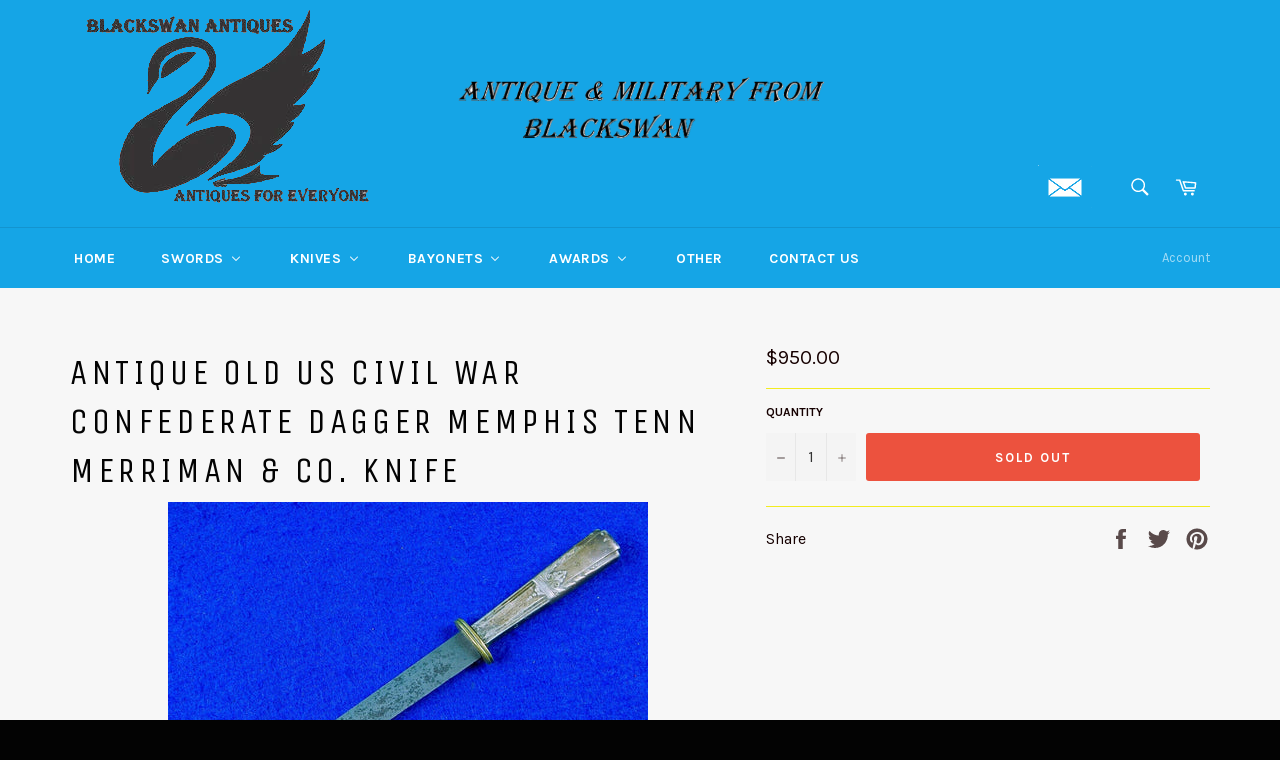

--- FILE ---
content_type: text/html; charset=utf-8
request_url: https://www.blackswanantique.com/products/antique-old-us-civil-war-confederate-dagger-memphis-tenn-merriman-co-knife
body_size: 19438
content:
<!doctype html>
<!--[if IE 9]> <html class="ie9 no-js" lang="en"> <![endif]-->
<!--[if (gt IE 9)|!(IE)]><!--> <html class="no-js" lang="en"> <!--<![endif]-->
<head>

  <meta charset="utf-8">
  <meta http-equiv="X-UA-Compatible" content="IE=edge,chrome=1">
  <meta name="viewport" content="width=device-width,initial-scale=1">
  <meta name="theme-color" content="#15a5e6">

  

  <link rel="canonical" href="https://www.blackswanantique.com/products/antique-old-us-civil-war-confederate-dagger-memphis-tenn-merriman-co-knife">
  <title>
  Antique Old US Civil War Confederate Dagger Memphis Tenn Merriman &amp; Co &ndash; ANTIQUE &amp; MILITARY FROM BLACKSWAN
  </title>

  
    <meta name="description" content="Original Antique US Civil War Confederate Memphis Tenn Merriman &amp;amp; Co Dagger No scabbard 9 1/4&quot; total length   The blade is 6&quot;  ">
  

  <!-- /snippets/social-meta-tags.liquid -->




<meta property="og:site_name" content="ANTIQUE &amp; MILITARY FROM BLACKSWAN">
<meta property="og:url" content="https://www.blackswanantique.com/products/antique-old-us-civil-war-confederate-dagger-memphis-tenn-merriman-co-knife">
<meta property="og:title" content="Antique Old US Civil War Confederate Dagger Memphis Tenn Merriman & Co. Knife">
<meta property="og:type" content="product">
<meta property="og:description" content="Original Antique US Civil War Confederate Memphis Tenn Merriman &amp;amp; Co Dagger No scabbard 9 1/4&quot; total length   The blade is 6&quot;  ">

  <meta property="og:price:amount" content="950.00">
  <meta property="og:price:currency" content="USD">

<meta property="og:image" content="http://www.blackswanantique.com/cdn/shop/products/US_Civil_War_Confederate_Memphis_Tenn_Merriman_Co_Dagger_1_efc30154-ce9c-4c17-90a1-8ccdd1470bd0_1200x1200.jpg?v=1604490206"><meta property="og:image" content="http://www.blackswanantique.com/cdn/shop/products/US_Civil_War_Confederate_Memphis_Tenn_Merriman_Co_Dagger_2_84eab1fc-652c-4df5-a7e9-0bf64e678608_1200x1200.jpg?v=1604490206"><meta property="og:image" content="http://www.blackswanantique.com/cdn/shop/products/US_Civil_War_Confederate_Memphis_Tenn_Merriman_Co_Dagger_3_664cd825-c446-47d6-a502-43c68c3f7b3a_1200x1200.jpg?v=1604490206">
<meta property="og:image:secure_url" content="https://www.blackswanantique.com/cdn/shop/products/US_Civil_War_Confederate_Memphis_Tenn_Merriman_Co_Dagger_1_efc30154-ce9c-4c17-90a1-8ccdd1470bd0_1200x1200.jpg?v=1604490206"><meta property="og:image:secure_url" content="https://www.blackswanantique.com/cdn/shop/products/US_Civil_War_Confederate_Memphis_Tenn_Merriman_Co_Dagger_2_84eab1fc-652c-4df5-a7e9-0bf64e678608_1200x1200.jpg?v=1604490206"><meta property="og:image:secure_url" content="https://www.blackswanantique.com/cdn/shop/products/US_Civil_War_Confederate_Memphis_Tenn_Merriman_Co_Dagger_3_664cd825-c446-47d6-a502-43c68c3f7b3a_1200x1200.jpg?v=1604490206">


<meta name="twitter:card" content="summary_large_image">
<meta name="twitter:title" content="Antique Old US Civil War Confederate Dagger Memphis Tenn Merriman & Co. Knife">
<meta name="twitter:description" content="Original Antique US Civil War Confederate Memphis Tenn Merriman &amp;amp; Co Dagger No scabbard 9 1/4&quot; total length   The blade is 6&quot;  ">


  <script>
    document.documentElement.className = document.documentElement.className.replace('no-js', 'js');
  </script>

  <link href="//www.blackswanantique.com/cdn/shop/t/2/assets/theme.scss.css?v=139868417546791102421674233433" rel="stylesheet" type="text/css" media="all" />
  
  
  
  <link href="//fonts.googleapis.com/css?family=Karla:400,700" rel="stylesheet" type="text/css" media="all" />


  
    
    
    <link href="//fonts.googleapis.com/css?family=Unica+One:400,700" rel="stylesheet" type="text/css" media="all" />
  



  <script>
    window.theme = window.theme || {};

    theme.strings = {
      stockAvailable: "1 available",
      addToCart: "Add to Cart",
      soldOut: "Sold Out",
      unavailable: "Unavailable",
      noStockAvailable: "The item could not be added to your cart because there are not enough in stock.",
      willNotShipUntil: "Will not ship until [date]",
      willBeInStockAfter: "Will be in stock after [date]",
      totalCartDiscount: "You're saving [savings]",
      addressError: "Error looking up that address",
      addressNoResults: "No results for that address",
      addressQueryLimit: "You have exceeded the Google API usage limit. Consider upgrading to a \u003ca href=\"https:\/\/developers.google.com\/maps\/premium\/usage-limits\"\u003ePremium Plan\u003c\/a\u003e.",
      authError: "There was a problem authenticating your Google Maps API Key."
    };
  </script>

  <!--[if (gt IE 9)|!(IE)]><!--><script src="//www.blackswanantique.com/cdn/shop/t/2/assets/lazysizes.min.js?v=56045284683979784691524404735" async="async"></script><!--<![endif]-->
  <!--[if lte IE 9]><script src="//www.blackswanantique.com/cdn/shop/t/2/assets/lazysizes.min.js?v=56045284683979784691524404735"></script><![endif]-->

  

  <!--[if (gt IE 9)|!(IE)]><!--><script src="//www.blackswanantique.com/cdn/shop/t/2/assets/vendor.js?v=39418018684300761971524404735" defer="defer"></script><!--<![endif]-->
  <!--[if lt IE 9]><script src="//www.blackswanantique.com/cdn/shop/t/2/assets/vendor.js?v=39418018684300761971524404735"></script><![endif]-->

  
    <script>
      window.theme = window.theme || {};
      theme.moneyFormat = "${{amount}}";
    </script>
  

  <!--[if (gt IE 9)|!(IE)]><!--><script src="//www.blackswanantique.com/cdn/shop/t/2/assets/theme.js?v=181589249874741941491560871457" defer="defer"></script><!--<![endif]-->
  <!--[if lte IE 9]><script src="//www.blackswanantique.com/cdn/shop/t/2/assets/theme.js?v=181589249874741941491560871457"></script><![endif]-->

  
  
  <script>window.performance && window.performance.mark && window.performance.mark('shopify.content_for_header.start');</script><meta name="google-site-verification" content="pP8wod5fP3bC9FvWeTIBP3J34pdu4HaJEvNOp_lz7pE">
<meta id="shopify-digital-wallet" name="shopify-digital-wallet" content="/15977419/digital_wallets/dialog">
<link rel="alternate" type="application/json+oembed" href="https://www.blackswanantique.com/products/antique-old-us-civil-war-confederate-dagger-memphis-tenn-merriman-co-knife.oembed">
<script async="async" src="/checkouts/internal/preloads.js?locale=en-US"></script>
<script id="shopify-features" type="application/json">{"accessToken":"32462eea3d99710ac620acea3ef5952c","betas":["rich-media-storefront-analytics"],"domain":"www.blackswanantique.com","predictiveSearch":true,"shopId":15977419,"locale":"en"}</script>
<script>var Shopify = Shopify || {};
Shopify.shop = "antique-military-from-balckswan.myshopify.com";
Shopify.locale = "en";
Shopify.currency = {"active":"USD","rate":"1.0"};
Shopify.country = "US";
Shopify.theme = {"name":"Venture","id":12280234076,"schema_name":"Venture","schema_version":"4.2.0","theme_store_id":775,"role":"main"};
Shopify.theme.handle = "null";
Shopify.theme.style = {"id":null,"handle":null};
Shopify.cdnHost = "www.blackswanantique.com/cdn";
Shopify.routes = Shopify.routes || {};
Shopify.routes.root = "/";</script>
<script type="module">!function(o){(o.Shopify=o.Shopify||{}).modules=!0}(window);</script>
<script>!function(o){function n(){var o=[];function n(){o.push(Array.prototype.slice.apply(arguments))}return n.q=o,n}var t=o.Shopify=o.Shopify||{};t.loadFeatures=n(),t.autoloadFeatures=n()}(window);</script>
<script id="shop-js-analytics" type="application/json">{"pageType":"product"}</script>
<script defer="defer" async type="module" src="//www.blackswanantique.com/cdn/shopifycloud/shop-js/modules/v2/client.init-shop-cart-sync_IZsNAliE.en.esm.js"></script>
<script defer="defer" async type="module" src="//www.blackswanantique.com/cdn/shopifycloud/shop-js/modules/v2/chunk.common_0OUaOowp.esm.js"></script>
<script type="module">
  await import("//www.blackswanantique.com/cdn/shopifycloud/shop-js/modules/v2/client.init-shop-cart-sync_IZsNAliE.en.esm.js");
await import("//www.blackswanantique.com/cdn/shopifycloud/shop-js/modules/v2/chunk.common_0OUaOowp.esm.js");

  window.Shopify.SignInWithShop?.initShopCartSync?.({"fedCMEnabled":true,"windoidEnabled":true});

</script>
<script id="__st">var __st={"a":15977419,"offset":-18000,"reqid":"b138db9b-e137-4b29-adbc-88dd1a6391a3-1768350968","pageurl":"www.blackswanantique.com\/products\/antique-old-us-civil-war-confederate-dagger-memphis-tenn-merriman-co-knife","u":"a18b3c479ae9","p":"product","rtyp":"product","rid":6003680084119};</script>
<script>window.ShopifyPaypalV4VisibilityTracking = true;</script>
<script id="captcha-bootstrap">!function(){'use strict';const t='contact',e='account',n='new_comment',o=[[t,t],['blogs',n],['comments',n],[t,'customer']],c=[[e,'customer_login'],[e,'guest_login'],[e,'recover_customer_password'],[e,'create_customer']],r=t=>t.map((([t,e])=>`form[action*='/${t}']:not([data-nocaptcha='true']) input[name='form_type'][value='${e}']`)).join(','),a=t=>()=>t?[...document.querySelectorAll(t)].map((t=>t.form)):[];function s(){const t=[...o],e=r(t);return a(e)}const i='password',u='form_key',d=['recaptcha-v3-token','g-recaptcha-response','h-captcha-response',i],f=()=>{try{return window.sessionStorage}catch{return}},m='__shopify_v',_=t=>t.elements[u];function p(t,e,n=!1){try{const o=window.sessionStorage,c=JSON.parse(o.getItem(e)),{data:r}=function(t){const{data:e,action:n}=t;return t[m]||n?{data:e,action:n}:{data:t,action:n}}(c);for(const[e,n]of Object.entries(r))t.elements[e]&&(t.elements[e].value=n);n&&o.removeItem(e)}catch(o){console.error('form repopulation failed',{error:o})}}const l='form_type',E='cptcha';function T(t){t.dataset[E]=!0}const w=window,h=w.document,L='Shopify',v='ce_forms',y='captcha';let A=!1;((t,e)=>{const n=(g='f06e6c50-85a8-45c8-87d0-21a2b65856fe',I='https://cdn.shopify.com/shopifycloud/storefront-forms-hcaptcha/ce_storefront_forms_captcha_hcaptcha.v1.5.2.iife.js',D={infoText:'Protected by hCaptcha',privacyText:'Privacy',termsText:'Terms'},(t,e,n)=>{const o=w[L][v],c=o.bindForm;if(c)return c(t,g,e,D).then(n);var r;o.q.push([[t,g,e,D],n]),r=I,A||(h.body.append(Object.assign(h.createElement('script'),{id:'captcha-provider',async:!0,src:r})),A=!0)});var g,I,D;w[L]=w[L]||{},w[L][v]=w[L][v]||{},w[L][v].q=[],w[L][y]=w[L][y]||{},w[L][y].protect=function(t,e){n(t,void 0,e),T(t)},Object.freeze(w[L][y]),function(t,e,n,w,h,L){const[v,y,A,g]=function(t,e,n){const i=e?o:[],u=t?c:[],d=[...i,...u],f=r(d),m=r(i),_=r(d.filter((([t,e])=>n.includes(e))));return[a(f),a(m),a(_),s()]}(w,h,L),I=t=>{const e=t.target;return e instanceof HTMLFormElement?e:e&&e.form},D=t=>v().includes(t);t.addEventListener('submit',(t=>{const e=I(t);if(!e)return;const n=D(e)&&!e.dataset.hcaptchaBound&&!e.dataset.recaptchaBound,o=_(e),c=g().includes(e)&&(!o||!o.value);(n||c)&&t.preventDefault(),c&&!n&&(function(t){try{if(!f())return;!function(t){const e=f();if(!e)return;const n=_(t);if(!n)return;const o=n.value;o&&e.removeItem(o)}(t);const e=Array.from(Array(32),(()=>Math.random().toString(36)[2])).join('');!function(t,e){_(t)||t.append(Object.assign(document.createElement('input'),{type:'hidden',name:u})),t.elements[u].value=e}(t,e),function(t,e){const n=f();if(!n)return;const o=[...t.querySelectorAll(`input[type='${i}']`)].map((({name:t})=>t)),c=[...d,...o],r={};for(const[a,s]of new FormData(t).entries())c.includes(a)||(r[a]=s);n.setItem(e,JSON.stringify({[m]:1,action:t.action,data:r}))}(t,e)}catch(e){console.error('failed to persist form',e)}}(e),e.submit())}));const S=(t,e)=>{t&&!t.dataset[E]&&(n(t,e.some((e=>e===t))),T(t))};for(const o of['focusin','change'])t.addEventListener(o,(t=>{const e=I(t);D(e)&&S(e,y())}));const B=e.get('form_key'),M=e.get(l),P=B&&M;t.addEventListener('DOMContentLoaded',(()=>{const t=y();if(P)for(const e of t)e.elements[l].value===M&&p(e,B);[...new Set([...A(),...v().filter((t=>'true'===t.dataset.shopifyCaptcha))])].forEach((e=>S(e,t)))}))}(h,new URLSearchParams(w.location.search),n,t,e,['guest_login'])})(!0,!0)}();</script>
<script integrity="sha256-4kQ18oKyAcykRKYeNunJcIwy7WH5gtpwJnB7kiuLZ1E=" data-source-attribution="shopify.loadfeatures" defer="defer" src="//www.blackswanantique.com/cdn/shopifycloud/storefront/assets/storefront/load_feature-a0a9edcb.js" crossorigin="anonymous"></script>
<script data-source-attribution="shopify.dynamic_checkout.dynamic.init">var Shopify=Shopify||{};Shopify.PaymentButton=Shopify.PaymentButton||{isStorefrontPortableWallets:!0,init:function(){window.Shopify.PaymentButton.init=function(){};var t=document.createElement("script");t.src="https://www.blackswanantique.com/cdn/shopifycloud/portable-wallets/latest/portable-wallets.en.js",t.type="module",document.head.appendChild(t)}};
</script>
<script data-source-attribution="shopify.dynamic_checkout.buyer_consent">
  function portableWalletsHideBuyerConsent(e){var t=document.getElementById("shopify-buyer-consent"),n=document.getElementById("shopify-subscription-policy-button");t&&n&&(t.classList.add("hidden"),t.setAttribute("aria-hidden","true"),n.removeEventListener("click",e))}function portableWalletsShowBuyerConsent(e){var t=document.getElementById("shopify-buyer-consent"),n=document.getElementById("shopify-subscription-policy-button");t&&n&&(t.classList.remove("hidden"),t.removeAttribute("aria-hidden"),n.addEventListener("click",e))}window.Shopify?.PaymentButton&&(window.Shopify.PaymentButton.hideBuyerConsent=portableWalletsHideBuyerConsent,window.Shopify.PaymentButton.showBuyerConsent=portableWalletsShowBuyerConsent);
</script>
<script data-source-attribution="shopify.dynamic_checkout.cart.bootstrap">document.addEventListener("DOMContentLoaded",(function(){function t(){return document.querySelector("shopify-accelerated-checkout-cart, shopify-accelerated-checkout")}if(t())Shopify.PaymentButton.init();else{new MutationObserver((function(e,n){t()&&(Shopify.PaymentButton.init(),n.disconnect())})).observe(document.body,{childList:!0,subtree:!0})}}));
</script>

<script>window.performance && window.performance.mark && window.performance.mark('shopify.content_for_header.end');</script>
<!-- BEGIN app block: shopify://apps/buddha-mega-menu-navigation/blocks/megamenu/dbb4ce56-bf86-4830-9b3d-16efbef51c6f -->
<script>
        var productImageAndPrice = [],
            collectionImages = [],
            articleImages = [],
            mmLivIcons = false,
            mmFlipClock = false,
            mmFixesUseJquery = false,
            mmNumMMI = 7,
            mmSchemaTranslation = {},
            mmMenuStrings =  [] ,
            mmShopLocale = "en",
            mmShopLocaleCollectionsRoute = "/collections",
            mmSchemaDesignJSON = [{"action":"menu-select","value":"main-menu"},{"action":"design","setting":"vertical_font_size","value":"13px"},{"action":"design","setting":"vertical_link_hover_color","value":"#0da19a"},{"action":"design","setting":"vertical_link_color","value":"#ffffff"},{"action":"design","setting":"vertical_text_color","value":"#ffffff"},{"action":"design","setting":"text_color","value":"#222222"},{"action":"design","setting":"font_size","value":"13px"},{"action":"design","setting":"button_text_color","value":"#ffffff"},{"action":"design","setting":"button_text_hover_color","value":"#ffffff"},{"action":"design","setting":"background_color","value":"#ffffff"},{"action":"design","setting":"background_hover_color","value":"#f9f9f9"},{"action":"design","setting":"link_color","value":"#4e4e4e"},{"action":"design","setting":"button_background_color","value":"#0da19a"},{"action":"design","setting":"link_hover_color","value":"#0da19a"},{"action":"design","setting":"button_background_hover_color","value":"#0d8781"},{"action":"design","setting":"tree_sub_direction","value":"set_tree_auto"},{"action":"design","setting":"font_family","value":"Default"}],
            mmDomChangeSkipUl = "",
            buddhaMegaMenuShop = "antique-military-from-balckswan.myshopify.com",
            mmWireframeCompression = "0",
            mmExtensionAssetUrl = "https://cdn.shopify.com/extensions/019abe06-4a3f-7763-88da-170e1b54169b/mega-menu-151/assets/";var bestSellersHTML = '';var newestProductsHTML = '';/* get link lists api */
        var linkLists={"main-menu" : {"title":"Main menu", "items":["/","/collections/all","/pages/contact-us","/policies/refund-policy",]},"footer" : {"title":"Footer menu", "items":["https://www.blackswanantique.com/collections/sold-archive","/policies/refund-policy","/policies/privacy-policy","/policies/terms-of-service",]},"customer-account-main-menu" : {"title":"Customer account main menu", "items":["/","https://shopify.com/15977419/account/orders?locale=en&amp;region_country=US",]},};/*ENDPARSE*/

        

        /* set product prices *//* get the collection images *//* get the article images *//* customer fixes */
        var mmThemeFixesAfter = function(){ if (tempMenuObject.u.querySelector(".site-nav--active.buddha-menu-item") == null) { mmForEach(tempMenuObject.u, ".buddha-menu-item", function(el){ el.classList.add("site-nav--active"); }); } mmAddStyle(" .horizontal-mega-menu { white-space: normal; } ", "themeScript"); }; 
        

        var mmWireframe = {"html" : "<li class=\"buddha-menu-item\" itemId=\"1Fl3Q\"  ><a data-href=\"/\" href=\"/\" aria-label=\"Home\" data-no-instant=\"\" onclick=\"mmGoToPage(this, event); return false;\"  ><i class=\"mm-icon static fa fa-none\" aria-hidden=\"true\"></i><span class=\"mm-title\">Home</span></a></li><li class=\"buddha-menu-item\" itemId=\"6g9eT\"  ><a data-href=\"/\" href=\"/\" aria-label=\"Swords\" data-no-instant=\"\" onclick=\"mmGoToPage(this, event); return false;\"  ><i class=\"mm-icon static fa fa-none\" aria-hidden=\"true\"></i><span class=\"mm-title\">Swords</span><i class=\"mm-arrow mm-angle-down\" aria-hidden=\"true\"></i><span class=\"toggle-menu-btn\" style=\"display:none;\" title=\"Toggle menu\" onclick=\"return toggleSubmenu(this)\"><span class=\"mm-arrow-icon\"><span class=\"bar-one\"></span><span class=\"bar-two\"></span></span></span></a><ul class=\"mm-submenu tree  small mm-last-level\"><li data-href=\"/collections/us-swords\" href=\"/collections/us-swords\" aria-label=\"US Swords\" data-no-instant=\"\" onclick=\"mmGoToPage(this, event); return false;\"  ><a data-href=\"/collections/us-swords\" href=\"/collections/us-swords\" aria-label=\"US Swords\" data-no-instant=\"\" onclick=\"mmGoToPage(this, event); return false;\"  ><span class=\"mm-title\">US Swords</span></a></li><li data-href=\"/collections/germany-swords\" href=\"/collections/germany-swords\" aria-label=\"German/Germany  Swords\" data-no-instant=\"\" onclick=\"mmGoToPage(this, event); return false;\"  ><a data-href=\"/collections/germany-swords\" href=\"/collections/germany-swords\" aria-label=\"German/Germany  Swords\" data-no-instant=\"\" onclick=\"mmGoToPage(this, event); return false;\"  ><span class=\"mm-title\">German/Germany  Swords</span></a></li><li data-href=\"/collections/russian-swords\" href=\"/collections/russian-swords\" aria-label=\"Russian Swords\" data-no-instant=\"\" onclick=\"mmGoToPage(this, event); return false;\"  ><a data-href=\"/collections/russian-swords\" href=\"/collections/russian-swords\" aria-label=\"Russian Swords\" data-no-instant=\"\" onclick=\"mmGoToPage(this, event); return false;\"  ><span class=\"mm-title\">Russian Swords</span></a></li><li data-href=\"/collections/japanese-swords\" href=\"/collections/japanese-swords\" aria-label=\"Japanese/Japan Swords\" data-no-instant=\"\" onclick=\"mmGoToPage(this, event); return false;\"  ><a data-href=\"/collections/japanese-swords\" href=\"/collections/japanese-swords\" aria-label=\"Japanese/Japan Swords\" data-no-instant=\"\" onclick=\"mmGoToPage(this, event); return false;\"  ><span class=\"mm-title\">Japanese/Japan Swords</span></a></li><li data-href=\"/collections/british-english-swords\" href=\"/collections/british-english-swords\" aria-label=\"British/English Swords\" data-no-instant=\"\" onclick=\"mmGoToPage(this, event); return false;\"  ><a data-href=\"/collections/british-english-swords\" href=\"/collections/british-english-swords\" aria-label=\"British/English Swords\" data-no-instant=\"\" onclick=\"mmGoToPage(this, event); return false;\"  ><span class=\"mm-title\">British/English Swords</span></a></li><li data-href=\"/collections/french-france-swords\" href=\"/collections/french-france-swords\" aria-label=\"French/France Swords\" data-no-instant=\"\" onclick=\"mmGoToPage(this, event); return false;\"  ><a data-href=\"/collections/french-france-swords\" href=\"/collections/french-france-swords\" aria-label=\"French/France Swords\" data-no-instant=\"\" onclick=\"mmGoToPage(this, event); return false;\"  ><span class=\"mm-title\">French/France Swords</span></a></li><li data-href=\"/collections/spain-spanish-swords\" href=\"/collections/spain-spanish-swords\" aria-label=\"Spanish/Spain Swords\" data-no-instant=\"\" onclick=\"mmGoToPage(this, event); return false;\"  ><a data-href=\"/collections/spain-spanish-swords\" href=\"/collections/spain-spanish-swords\" aria-label=\"Spanish/Spain Swords\" data-no-instant=\"\" onclick=\"mmGoToPage(this, event); return false;\"  ><span class=\"mm-title\">Spanish/Spain Swords</span></a></li><li data-href=\"/collections/other-swords\" href=\"/collections/other-swords\" aria-label=\"Other Swords\" data-no-instant=\"\" onclick=\"mmGoToPage(this, event); return false;\"  ><a data-href=\"/collections/other-swords\" href=\"/collections/other-swords\" aria-label=\"Other Swords\" data-no-instant=\"\" onclick=\"mmGoToPage(this, event); return false;\"  ><span class=\"mm-title\">Other Swords</span></a></li></ul></li><li class=\"buddha-menu-item\" itemId=\"wjBLN\"  ><a data-href=\"/\" href=\"/\" aria-label=\"Knives\" data-no-instant=\"\" onclick=\"mmGoToPage(this, event); return false;\"  ><i class=\"mm-icon static fa fa-none\" aria-hidden=\"true\"></i><span class=\"mm-title\">Knives</span><i class=\"mm-arrow mm-angle-down\" aria-hidden=\"true\"></i><span class=\"toggle-menu-btn\" style=\"display:none;\" title=\"Toggle menu\" onclick=\"return toggleSubmenu(this)\"><span class=\"mm-arrow-icon\"><span class=\"bar-one\"></span><span class=\"bar-two\"></span></span></span></a><ul class=\"mm-submenu tree  small mm-last-level\"><li data-href=\"/collections/us-knives\" href=\"/collections/us-knives\" aria-label=\"US Knives\" data-no-instant=\"\" onclick=\"mmGoToPage(this, event); return false;\"  ><a data-href=\"/collections/us-knives\" href=\"/collections/us-knives\" aria-label=\"US Knives\" data-no-instant=\"\" onclick=\"mmGoToPage(this, event); return false;\"  ><span class=\"mm-title\">US Knives</span></a></li><li data-href=\"/collections/germany-knives\" href=\"/collections/germany-knives\" aria-label=\"German/Germany Knives\" data-no-instant=\"\" onclick=\"mmGoToPage(this, event); return false;\"  ><a data-href=\"/collections/germany-knives\" href=\"/collections/germany-knives\" aria-label=\"German/Germany Knives\" data-no-instant=\"\" onclick=\"mmGoToPage(this, event); return false;\"  ><span class=\"mm-title\">German/Germany Knives</span></a></li><li data-href=\"/collections/russian-knives\" href=\"/collections/russian-knives\" aria-label=\"Russian Knives\" data-no-instant=\"\" onclick=\"mmGoToPage(this, event); return false;\"  ><a data-href=\"/collections/russian-knives\" href=\"/collections/russian-knives\" aria-label=\"Russian Knives\" data-no-instant=\"\" onclick=\"mmGoToPage(this, event); return false;\"  ><span class=\"mm-title\">Russian Knives</span></a></li><li data-href=\"/collections/japanese-knives\" href=\"/collections/japanese-knives\" aria-label=\"Japanese/Japan Knives\" data-no-instant=\"\" onclick=\"mmGoToPage(this, event); return false;\"  ><a data-href=\"/collections/japanese-knives\" href=\"/collections/japanese-knives\" aria-label=\"Japanese/Japan Knives\" data-no-instant=\"\" onclick=\"mmGoToPage(this, event); return false;\"  ><span class=\"mm-title\">Japanese/Japan Knives</span></a></li><li data-href=\"/collections/british-english-knives\" href=\"/collections/british-english-knives\" aria-label=\"British/English Knives\" data-no-instant=\"\" onclick=\"mmGoToPage(this, event); return false;\"  ><a data-href=\"/collections/british-english-knives\" href=\"/collections/british-english-knives\" aria-label=\"British/English Knives\" data-no-instant=\"\" onclick=\"mmGoToPage(this, event); return false;\"  ><span class=\"mm-title\">British/English Knives</span></a></li><li data-href=\"/collections/french-france-knives\" href=\"/collections/french-france-knives\" aria-label=\"French/France Knives\" data-no-instant=\"\" onclick=\"mmGoToPage(this, event); return false;\"  ><a data-href=\"/collections/french-france-knives\" href=\"/collections/french-france-knives\" aria-label=\"French/France Knives\" data-no-instant=\"\" onclick=\"mmGoToPage(this, event); return false;\"  ><span class=\"mm-title\">French/France Knives</span></a></li><li data-href=\"/collections/spain-spanish-knives\" href=\"/collections/spain-spanish-knives\" aria-label=\"Spanish/Spain Knives\" data-no-instant=\"\" onclick=\"mmGoToPage(this, event); return false;\"  ><a data-href=\"/collections/spain-spanish-knives\" href=\"/collections/spain-spanish-knives\" aria-label=\"Spanish/Spain Knives\" data-no-instant=\"\" onclick=\"mmGoToPage(this, event); return false;\"  ><span class=\"mm-title\">Spanish/Spain Knives</span></a></li><li data-href=\"/collections/other-knives\" href=\"/collections/other-knives\" aria-label=\"Other Knives\" data-no-instant=\"\" onclick=\"mmGoToPage(this, event); return false;\"  ><a data-href=\"/collections/other-knives\" href=\"/collections/other-knives\" aria-label=\"Other Knives\" data-no-instant=\"\" onclick=\"mmGoToPage(this, event); return false;\"  ><span class=\"mm-title\">Other Knives</span></a></li></ul></li><li class=\"buddha-menu-item\" itemId=\"7tIP0\"  ><a data-href=\"/\" href=\"/\" aria-label=\"Bayonets\" data-no-instant=\"\" onclick=\"mmGoToPage(this, event); return false;\"  ><i class=\"mm-icon static fa fa-none\" aria-hidden=\"true\"></i><span class=\"mm-title\">Bayonets</span><i class=\"mm-arrow mm-angle-down\" aria-hidden=\"true\"></i><span class=\"toggle-menu-btn\" style=\"display:none;\" title=\"Toggle menu\" onclick=\"return toggleSubmenu(this)\"><span class=\"mm-arrow-icon\"><span class=\"bar-one\"></span><span class=\"bar-two\"></span></span></span></a><ul class=\"mm-submenu tree  small mm-last-level\"><li data-href=\"/collections/us-bayonets\" href=\"/collections/us-bayonets\" aria-label=\"US Bayonets\" data-no-instant=\"\" onclick=\"mmGoToPage(this, event); return false;\"  ><a data-href=\"/collections/us-bayonets\" href=\"/collections/us-bayonets\" aria-label=\"US Bayonets\" data-no-instant=\"\" onclick=\"mmGoToPage(this, event); return false;\"  ><span class=\"mm-title\">US Bayonets</span></a></li><li data-href=\"/collections/germany-bayonets\" href=\"/collections/germany-bayonets\" aria-label=\"German/Germany Bayonets\" data-no-instant=\"\" onclick=\"mmGoToPage(this, event); return false;\"  ><a data-href=\"/collections/germany-bayonets\" href=\"/collections/germany-bayonets\" aria-label=\"German/Germany Bayonets\" data-no-instant=\"\" onclick=\"mmGoToPage(this, event); return false;\"  ><span class=\"mm-title\">German/Germany Bayonets</span></a></li><li data-href=\"/collections/russian-bayonets\" href=\"/collections/russian-bayonets\" aria-label=\"Russian Bayonets\" data-no-instant=\"\" onclick=\"mmGoToPage(this, event); return false;\"  ><a data-href=\"/collections/russian-bayonets\" href=\"/collections/russian-bayonets\" aria-label=\"Russian Bayonets\" data-no-instant=\"\" onclick=\"mmGoToPage(this, event); return false;\"  ><span class=\"mm-title\">Russian Bayonets</span></a></li><li data-href=\"/collections/japanese-bayonets\" href=\"/collections/japanese-bayonets\" aria-label=\"Japanese/Japan Bayonets\" data-no-instant=\"\" onclick=\"mmGoToPage(this, event); return false;\"  ><a data-href=\"/collections/japanese-bayonets\" href=\"/collections/japanese-bayonets\" aria-label=\"Japanese/Japan Bayonets\" data-no-instant=\"\" onclick=\"mmGoToPage(this, event); return false;\"  ><span class=\"mm-title\">Japanese/Japan Bayonets</span></a></li><li data-href=\"/collections/british-english-bayonets\" href=\"/collections/british-english-bayonets\" aria-label=\"British/English Bayonets\" data-no-instant=\"\" onclick=\"mmGoToPage(this, event); return false;\"  ><a data-href=\"/collections/british-english-bayonets\" href=\"/collections/british-english-bayonets\" aria-label=\"British/English Bayonets\" data-no-instant=\"\" onclick=\"mmGoToPage(this, event); return false;\"  ><span class=\"mm-title\">British/English Bayonets</span></a></li><li data-href=\"/collections/french-france-bayonets\" href=\"/collections/french-france-bayonets\" aria-label=\"French/France Bayonets\" data-no-instant=\"\" onclick=\"mmGoToPage(this, event); return false;\"  ><a data-href=\"/collections/french-france-bayonets\" href=\"/collections/french-france-bayonets\" aria-label=\"French/France Bayonets\" data-no-instant=\"\" onclick=\"mmGoToPage(this, event); return false;\"  ><span class=\"mm-title\">French/France Bayonets</span></a></li><li data-href=\"/collections/spain-spanish-bayonets\" href=\"/collections/spain-spanish-bayonets\" aria-label=\"Spanish/Spain Bayonets\" data-no-instant=\"\" onclick=\"mmGoToPage(this, event); return false;\"  ><a data-href=\"/collections/spain-spanish-bayonets\" href=\"/collections/spain-spanish-bayonets\" aria-label=\"Spanish/Spain Bayonets\" data-no-instant=\"\" onclick=\"mmGoToPage(this, event); return false;\"  ><span class=\"mm-title\">Spanish/Spain Bayonets</span></a></li><li data-href=\"/collections/other-bayonets\" href=\"/collections/other-bayonets\" aria-label=\"Other Bayonets\" data-no-instant=\"\" onclick=\"mmGoToPage(this, event); return false;\"  ><a data-href=\"/collections/other-bayonets\" href=\"/collections/other-bayonets\" aria-label=\"Other Bayonets\" data-no-instant=\"\" onclick=\"mmGoToPage(this, event); return false;\"  ><span class=\"mm-title\">Other Bayonets</span></a></li></ul></li><li class=\"buddha-menu-item\" itemId=\"Zya0a\"  ><a data-href=\"/\" href=\"/\" aria-label=\"Awards\" data-no-instant=\"\" onclick=\"mmGoToPage(this, event); return false;\"  ><i class=\"mm-icon static fa fa-none\" aria-hidden=\"true\"></i><span class=\"mm-title\">Awards</span><i class=\"mm-arrow mm-angle-down\" aria-hidden=\"true\"></i><span class=\"toggle-menu-btn\" style=\"display:none;\" title=\"Toggle menu\" onclick=\"return toggleSubmenu(this)\"><span class=\"mm-arrow-icon\"><span class=\"bar-one\"></span><span class=\"bar-two\"></span></span></span></a><ul class=\"mm-submenu tree  small mm-last-level\"><li data-href=\"/collections/us-awards\" href=\"/collections/us-awards\" aria-label=\"US Awards\" data-no-instant=\"\" onclick=\"mmGoToPage(this, event); return false;\"  ><a data-href=\"/collections/us-awards\" href=\"/collections/us-awards\" aria-label=\"US Awards\" data-no-instant=\"\" onclick=\"mmGoToPage(this, event); return false;\"  ><span class=\"mm-title\">US Awards</span></a></li><li data-href=\"/collections/german-awards\" href=\"/collections/german-awards\" aria-label=\"German/Germany Awards\" data-no-instant=\"\" onclick=\"mmGoToPage(this, event); return false;\"  ><a data-href=\"/collections/german-awards\" href=\"/collections/german-awards\" aria-label=\"German/Germany Awards\" data-no-instant=\"\" onclick=\"mmGoToPage(this, event); return false;\"  ><span class=\"mm-title\">German/Germany Awards</span></a></li><li data-href=\"/collections/russian-awards\" href=\"/collections/russian-awards\" aria-label=\"Russian Awards\" data-no-instant=\"\" onclick=\"mmGoToPage(this, event); return false;\"  ><a data-href=\"/collections/russian-awards\" href=\"/collections/russian-awards\" aria-label=\"Russian Awards\" data-no-instant=\"\" onclick=\"mmGoToPage(this, event); return false;\"  ><span class=\"mm-title\">Russian Awards</span></a></li><li data-href=\"/collections/japanese-awards\" href=\"/collections/japanese-awards\" aria-label=\"Japanese/Japan Awards\" data-no-instant=\"\" onclick=\"mmGoToPage(this, event); return false;\"  ><a data-href=\"/collections/japanese-awards\" href=\"/collections/japanese-awards\" aria-label=\"Japanese/Japan Awards\" data-no-instant=\"\" onclick=\"mmGoToPage(this, event); return false;\"  ><span class=\"mm-title\">Japanese/Japan Awards</span></a></li><li data-href=\"/collections/british-english-awards\" href=\"/collections/british-english-awards\" aria-label=\"British/English Awards\" data-no-instant=\"\" onclick=\"mmGoToPage(this, event); return false;\"  ><a data-href=\"/collections/british-english-awards\" href=\"/collections/british-english-awards\" aria-label=\"British/English Awards\" data-no-instant=\"\" onclick=\"mmGoToPage(this, event); return false;\"  ><span class=\"mm-title\">British/English Awards</span></a></li><li data-href=\"/collections/french-france-awards\" href=\"/collections/french-france-awards\" aria-label=\"French/France Awards\" data-no-instant=\"\" onclick=\"mmGoToPage(this, event); return false;\"  ><a data-href=\"/collections/french-france-awards\" href=\"/collections/french-france-awards\" aria-label=\"French/France Awards\" data-no-instant=\"\" onclick=\"mmGoToPage(this, event); return false;\"  ><span class=\"mm-title\">French/France Awards</span></a></li><li data-href=\"/collections/other-awards\" href=\"/collections/other-awards\" aria-label=\"Other Awards\" data-no-instant=\"\" onclick=\"mmGoToPage(this, event); return false;\"  ><a data-href=\"/collections/other-awards\" href=\"/collections/other-awards\" aria-label=\"Other Awards\" data-no-instant=\"\" onclick=\"mmGoToPage(this, event); return false;\"  ><span class=\"mm-title\">Other Awards</span></a></li></ul></li><li class=\"buddha-menu-item\" itemId=\"RHV2l\"  ><a data-href=\"/collections/other\" href=\"/collections/other\" aria-label=\"OTHER\" data-no-instant=\"\" onclick=\"mmGoToPage(this, event); return false;\"  ><i class=\"mm-icon static fa fa-none\" aria-hidden=\"true\"></i><span class=\"mm-title\">OTHER</span></a></li><li class=\"buddha-menu-item\" itemId=\"WVpWo\"  ><a data-href=\"/pages/contact-us-1\" href=\"/pages/contact-us-1\" aria-label=\"Contact Us\" data-no-instant=\"\" onclick=\"mmGoToPage(this, event); return false;\"  ><span class=\"mm-title\">Contact Us</span></a></li>" };

        function mmLoadJS(file, async = true) {
            let script = document.createElement("script");
            script.setAttribute("src", file);
            script.setAttribute("data-no-instant", "");
            script.setAttribute("type", "text/javascript");
            script.setAttribute("async", async);
            document.head.appendChild(script);
        }
        function mmLoadCSS(file) {  
            var style = document.createElement('link');
            style.href = file;
            style.type = 'text/css';
            style.rel = 'stylesheet';
            document.head.append(style); 
        }
              
        var mmDisableWhenResIsLowerThan = '';
        var mmLoadResources = (mmDisableWhenResIsLowerThan == '' || mmDisableWhenResIsLowerThan == 0 || (mmDisableWhenResIsLowerThan > 0 && window.innerWidth>=mmDisableWhenResIsLowerThan));
        if (mmLoadResources) {
            /* load resources via js injection */
            mmLoadJS("https://cdn.shopify.com/extensions/019abe06-4a3f-7763-88da-170e1b54169b/mega-menu-151/assets/buddha-megamenu.js");
            
            mmLoadCSS("https://cdn.shopify.com/extensions/019abe06-4a3f-7763-88da-170e1b54169b/mega-menu-151/assets/buddha-megamenu2.css");mmLoadCSS("https://cdn.shopify.com/extensions/019abe06-4a3f-7763-88da-170e1b54169b/mega-menu-151/assets/fontawesome.css");}
    </script><!-- HIDE ORIGINAL MENU --><style id="mmHideOriginalMenuStyle"> #SiteNav {visibility: hidden !important;} </style>
        <script>
            setTimeout(function(){
                var mmHideStyle  = document.querySelector("#mmHideOriginalMenuStyle");
                if (mmHideStyle) mmHideStyle.parentNode.removeChild(mmHideStyle);
            },10000);
        </script>
<!-- END app block --><link href="https://monorail-edge.shopifysvc.com" rel="dns-prefetch">
<script>(function(){if ("sendBeacon" in navigator && "performance" in window) {try {var session_token_from_headers = performance.getEntriesByType('navigation')[0].serverTiming.find(x => x.name == '_s').description;} catch {var session_token_from_headers = undefined;}var session_cookie_matches = document.cookie.match(/_shopify_s=([^;]*)/);var session_token_from_cookie = session_cookie_matches && session_cookie_matches.length === 2 ? session_cookie_matches[1] : "";var session_token = session_token_from_headers || session_token_from_cookie || "";function handle_abandonment_event(e) {var entries = performance.getEntries().filter(function(entry) {return /monorail-edge.shopifysvc.com/.test(entry.name);});if (!window.abandonment_tracked && entries.length === 0) {window.abandonment_tracked = true;var currentMs = Date.now();var navigation_start = performance.timing.navigationStart;var payload = {shop_id: 15977419,url: window.location.href,navigation_start,duration: currentMs - navigation_start,session_token,page_type: "product"};window.navigator.sendBeacon("https://monorail-edge.shopifysvc.com/v1/produce", JSON.stringify({schema_id: "online_store_buyer_site_abandonment/1.1",payload: payload,metadata: {event_created_at_ms: currentMs,event_sent_at_ms: currentMs}}));}}window.addEventListener('pagehide', handle_abandonment_event);}}());</script>
<script id="web-pixels-manager-setup">(function e(e,d,r,n,o){if(void 0===o&&(o={}),!Boolean(null===(a=null===(i=window.Shopify)||void 0===i?void 0:i.analytics)||void 0===a?void 0:a.replayQueue)){var i,a;window.Shopify=window.Shopify||{};var t=window.Shopify;t.analytics=t.analytics||{};var s=t.analytics;s.replayQueue=[],s.publish=function(e,d,r){return s.replayQueue.push([e,d,r]),!0};try{self.performance.mark("wpm:start")}catch(e){}var l=function(){var e={modern:/Edge?\/(1{2}[4-9]|1[2-9]\d|[2-9]\d{2}|\d{4,})\.\d+(\.\d+|)|Firefox\/(1{2}[4-9]|1[2-9]\d|[2-9]\d{2}|\d{4,})\.\d+(\.\d+|)|Chrom(ium|e)\/(9{2}|\d{3,})\.\d+(\.\d+|)|(Maci|X1{2}).+ Version\/(15\.\d+|(1[6-9]|[2-9]\d|\d{3,})\.\d+)([,.]\d+|)( \(\w+\)|)( Mobile\/\w+|) Safari\/|Chrome.+OPR\/(9{2}|\d{3,})\.\d+\.\d+|(CPU[ +]OS|iPhone[ +]OS|CPU[ +]iPhone|CPU IPhone OS|CPU iPad OS)[ +]+(15[._]\d+|(1[6-9]|[2-9]\d|\d{3,})[._]\d+)([._]\d+|)|Android:?[ /-](13[3-9]|1[4-9]\d|[2-9]\d{2}|\d{4,})(\.\d+|)(\.\d+|)|Android.+Firefox\/(13[5-9]|1[4-9]\d|[2-9]\d{2}|\d{4,})\.\d+(\.\d+|)|Android.+Chrom(ium|e)\/(13[3-9]|1[4-9]\d|[2-9]\d{2}|\d{4,})\.\d+(\.\d+|)|SamsungBrowser\/([2-9]\d|\d{3,})\.\d+/,legacy:/Edge?\/(1[6-9]|[2-9]\d|\d{3,})\.\d+(\.\d+|)|Firefox\/(5[4-9]|[6-9]\d|\d{3,})\.\d+(\.\d+|)|Chrom(ium|e)\/(5[1-9]|[6-9]\d|\d{3,})\.\d+(\.\d+|)([\d.]+$|.*Safari\/(?![\d.]+ Edge\/[\d.]+$))|(Maci|X1{2}).+ Version\/(10\.\d+|(1[1-9]|[2-9]\d|\d{3,})\.\d+)([,.]\d+|)( \(\w+\)|)( Mobile\/\w+|) Safari\/|Chrome.+OPR\/(3[89]|[4-9]\d|\d{3,})\.\d+\.\d+|(CPU[ +]OS|iPhone[ +]OS|CPU[ +]iPhone|CPU IPhone OS|CPU iPad OS)[ +]+(10[._]\d+|(1[1-9]|[2-9]\d|\d{3,})[._]\d+)([._]\d+|)|Android:?[ /-](13[3-9]|1[4-9]\d|[2-9]\d{2}|\d{4,})(\.\d+|)(\.\d+|)|Mobile Safari.+OPR\/([89]\d|\d{3,})\.\d+\.\d+|Android.+Firefox\/(13[5-9]|1[4-9]\d|[2-9]\d{2}|\d{4,})\.\d+(\.\d+|)|Android.+Chrom(ium|e)\/(13[3-9]|1[4-9]\d|[2-9]\d{2}|\d{4,})\.\d+(\.\d+|)|Android.+(UC? ?Browser|UCWEB|U3)[ /]?(15\.([5-9]|\d{2,})|(1[6-9]|[2-9]\d|\d{3,})\.\d+)\.\d+|SamsungBrowser\/(5\.\d+|([6-9]|\d{2,})\.\d+)|Android.+MQ{2}Browser\/(14(\.(9|\d{2,})|)|(1[5-9]|[2-9]\d|\d{3,})(\.\d+|))(\.\d+|)|K[Aa][Ii]OS\/(3\.\d+|([4-9]|\d{2,})\.\d+)(\.\d+|)/},d=e.modern,r=e.legacy,n=navigator.userAgent;return n.match(d)?"modern":n.match(r)?"legacy":"unknown"}(),u="modern"===l?"modern":"legacy",c=(null!=n?n:{modern:"",legacy:""})[u],f=function(e){return[e.baseUrl,"/wpm","/b",e.hashVersion,"modern"===e.buildTarget?"m":"l",".js"].join("")}({baseUrl:d,hashVersion:r,buildTarget:u}),m=function(e){var d=e.version,r=e.bundleTarget,n=e.surface,o=e.pageUrl,i=e.monorailEndpoint;return{emit:function(e){var a=e.status,t=e.errorMsg,s=(new Date).getTime(),l=JSON.stringify({metadata:{event_sent_at_ms:s},events:[{schema_id:"web_pixels_manager_load/3.1",payload:{version:d,bundle_target:r,page_url:o,status:a,surface:n,error_msg:t},metadata:{event_created_at_ms:s}}]});if(!i)return console&&console.warn&&console.warn("[Web Pixels Manager] No Monorail endpoint provided, skipping logging."),!1;try{return self.navigator.sendBeacon.bind(self.navigator)(i,l)}catch(e){}var u=new XMLHttpRequest;try{return u.open("POST",i,!0),u.setRequestHeader("Content-Type","text/plain"),u.send(l),!0}catch(e){return console&&console.warn&&console.warn("[Web Pixels Manager] Got an unhandled error while logging to Monorail."),!1}}}}({version:r,bundleTarget:l,surface:e.surface,pageUrl:self.location.href,monorailEndpoint:e.monorailEndpoint});try{o.browserTarget=l,function(e){var d=e.src,r=e.async,n=void 0===r||r,o=e.onload,i=e.onerror,a=e.sri,t=e.scriptDataAttributes,s=void 0===t?{}:t,l=document.createElement("script"),u=document.querySelector("head"),c=document.querySelector("body");if(l.async=n,l.src=d,a&&(l.integrity=a,l.crossOrigin="anonymous"),s)for(var f in s)if(Object.prototype.hasOwnProperty.call(s,f))try{l.dataset[f]=s[f]}catch(e){}if(o&&l.addEventListener("load",o),i&&l.addEventListener("error",i),u)u.appendChild(l);else{if(!c)throw new Error("Did not find a head or body element to append the script");c.appendChild(l)}}({src:f,async:!0,onload:function(){if(!function(){var e,d;return Boolean(null===(d=null===(e=window.Shopify)||void 0===e?void 0:e.analytics)||void 0===d?void 0:d.initialized)}()){var d=window.webPixelsManager.init(e)||void 0;if(d){var r=window.Shopify.analytics;r.replayQueue.forEach((function(e){var r=e[0],n=e[1],o=e[2];d.publishCustomEvent(r,n,o)})),r.replayQueue=[],r.publish=d.publishCustomEvent,r.visitor=d.visitor,r.initialized=!0}}},onerror:function(){return m.emit({status:"failed",errorMsg:"".concat(f," has failed to load")})},sri:function(e){var d=/^sha384-[A-Za-z0-9+/=]+$/;return"string"==typeof e&&d.test(e)}(c)?c:"",scriptDataAttributes:o}),m.emit({status:"loading"})}catch(e){m.emit({status:"failed",errorMsg:(null==e?void 0:e.message)||"Unknown error"})}}})({shopId: 15977419,storefrontBaseUrl: "https://www.blackswanantique.com",extensionsBaseUrl: "https://extensions.shopifycdn.com/cdn/shopifycloud/web-pixels-manager",monorailEndpoint: "https://monorail-edge.shopifysvc.com/unstable/produce_batch",surface: "storefront-renderer",enabledBetaFlags: ["2dca8a86","a0d5f9d2"],webPixelsConfigList: [{"id":"511475941","configuration":"{\"config\":\"{\\\"pixel_id\\\":\\\"GT-M6J8JM8\\\",\\\"target_country\\\":\\\"US\\\",\\\"gtag_events\\\":[{\\\"type\\\":\\\"purchase\\\",\\\"action_label\\\":\\\"MC-64PJQX0245\\\"},{\\\"type\\\":\\\"page_view\\\",\\\"action_label\\\":\\\"MC-64PJQX0245\\\"},{\\\"type\\\":\\\"view_item\\\",\\\"action_label\\\":\\\"MC-64PJQX0245\\\"}],\\\"enable_monitoring_mode\\\":false}\"}","eventPayloadVersion":"v1","runtimeContext":"OPEN","scriptVersion":"b2a88bafab3e21179ed38636efcd8a93","type":"APP","apiClientId":1780363,"privacyPurposes":[],"dataSharingAdjustments":{"protectedCustomerApprovalScopes":["read_customer_address","read_customer_email","read_customer_name","read_customer_personal_data","read_customer_phone"]}},{"id":"62816485","eventPayloadVersion":"v1","runtimeContext":"LAX","scriptVersion":"1","type":"CUSTOM","privacyPurposes":["ANALYTICS"],"name":"Google Analytics tag (migrated)"},{"id":"shopify-app-pixel","configuration":"{}","eventPayloadVersion":"v1","runtimeContext":"STRICT","scriptVersion":"0450","apiClientId":"shopify-pixel","type":"APP","privacyPurposes":["ANALYTICS","MARKETING"]},{"id":"shopify-custom-pixel","eventPayloadVersion":"v1","runtimeContext":"LAX","scriptVersion":"0450","apiClientId":"shopify-pixel","type":"CUSTOM","privacyPurposes":["ANALYTICS","MARKETING"]}],isMerchantRequest: false,initData: {"shop":{"name":"ANTIQUE \u0026 MILITARY FROM BLACKSWAN","paymentSettings":{"currencyCode":"USD"},"myshopifyDomain":"antique-military-from-balckswan.myshopify.com","countryCode":"US","storefrontUrl":"https:\/\/www.blackswanantique.com"},"customer":null,"cart":null,"checkout":null,"productVariants":[{"price":{"amount":950.0,"currencyCode":"USD"},"product":{"title":"Antique Old US Civil War Confederate Dagger Memphis Tenn Merriman \u0026 Co. Knife","vendor":"ANTIQUE \u0026 MILITARY FROM BLACKSWAN","id":"6003680084119","untranslatedTitle":"Antique Old US Civil War Confederate Dagger Memphis Tenn Merriman \u0026 Co. Knife","url":"\/products\/antique-old-us-civil-war-confederate-dagger-memphis-tenn-merriman-co-knife","type":"Knife"},"id":"37445584617623","image":{"src":"\/\/www.blackswanantique.com\/cdn\/shop\/products\/US_Civil_War_Confederate_Memphis_Tenn_Merriman_Co_Dagger_1_efc30154-ce9c-4c17-90a1-8ccdd1470bd0.jpg?v=1604490206"},"sku":"","title":"Default Title","untranslatedTitle":"Default Title"}],"purchasingCompany":null},},"https://www.blackswanantique.com/cdn","7cecd0b6w90c54c6cpe92089d5m57a67346",{"modern":"","legacy":""},{"shopId":"15977419","storefrontBaseUrl":"https:\/\/www.blackswanantique.com","extensionBaseUrl":"https:\/\/extensions.shopifycdn.com\/cdn\/shopifycloud\/web-pixels-manager","surface":"storefront-renderer","enabledBetaFlags":"[\"2dca8a86\", \"a0d5f9d2\"]","isMerchantRequest":"false","hashVersion":"7cecd0b6w90c54c6cpe92089d5m57a67346","publish":"custom","events":"[[\"page_viewed\",{}],[\"product_viewed\",{\"productVariant\":{\"price\":{\"amount\":950.0,\"currencyCode\":\"USD\"},\"product\":{\"title\":\"Antique Old US Civil War Confederate Dagger Memphis Tenn Merriman \u0026 Co. Knife\",\"vendor\":\"ANTIQUE \u0026 MILITARY FROM BLACKSWAN\",\"id\":\"6003680084119\",\"untranslatedTitle\":\"Antique Old US Civil War Confederate Dagger Memphis Tenn Merriman \u0026 Co. Knife\",\"url\":\"\/products\/antique-old-us-civil-war-confederate-dagger-memphis-tenn-merriman-co-knife\",\"type\":\"Knife\"},\"id\":\"37445584617623\",\"image\":{\"src\":\"\/\/www.blackswanantique.com\/cdn\/shop\/products\/US_Civil_War_Confederate_Memphis_Tenn_Merriman_Co_Dagger_1_efc30154-ce9c-4c17-90a1-8ccdd1470bd0.jpg?v=1604490206\"},\"sku\":\"\",\"title\":\"Default Title\",\"untranslatedTitle\":\"Default Title\"}}]]"});</script><script>
  window.ShopifyAnalytics = window.ShopifyAnalytics || {};
  window.ShopifyAnalytics.meta = window.ShopifyAnalytics.meta || {};
  window.ShopifyAnalytics.meta.currency = 'USD';
  var meta = {"product":{"id":6003680084119,"gid":"gid:\/\/shopify\/Product\/6003680084119","vendor":"ANTIQUE \u0026 MILITARY FROM BLACKSWAN","type":"Knife","handle":"antique-old-us-civil-war-confederate-dagger-memphis-tenn-merriman-co-knife","variants":[{"id":37445584617623,"price":95000,"name":"Antique Old US Civil War Confederate Dagger Memphis Tenn Merriman \u0026 Co. Knife","public_title":null,"sku":""}],"remote":false},"page":{"pageType":"product","resourceType":"product","resourceId":6003680084119,"requestId":"b138db9b-e137-4b29-adbc-88dd1a6391a3-1768350968"}};
  for (var attr in meta) {
    window.ShopifyAnalytics.meta[attr] = meta[attr];
  }
</script>
<script class="analytics">
  (function () {
    var customDocumentWrite = function(content) {
      var jquery = null;

      if (window.jQuery) {
        jquery = window.jQuery;
      } else if (window.Checkout && window.Checkout.$) {
        jquery = window.Checkout.$;
      }

      if (jquery) {
        jquery('body').append(content);
      }
    };

    var hasLoggedConversion = function(token) {
      if (token) {
        return document.cookie.indexOf('loggedConversion=' + token) !== -1;
      }
      return false;
    }

    var setCookieIfConversion = function(token) {
      if (token) {
        var twoMonthsFromNow = new Date(Date.now());
        twoMonthsFromNow.setMonth(twoMonthsFromNow.getMonth() + 2);

        document.cookie = 'loggedConversion=' + token + '; expires=' + twoMonthsFromNow;
      }
    }

    var trekkie = window.ShopifyAnalytics.lib = window.trekkie = window.trekkie || [];
    if (trekkie.integrations) {
      return;
    }
    trekkie.methods = [
      'identify',
      'page',
      'ready',
      'track',
      'trackForm',
      'trackLink'
    ];
    trekkie.factory = function(method) {
      return function() {
        var args = Array.prototype.slice.call(arguments);
        args.unshift(method);
        trekkie.push(args);
        return trekkie;
      };
    };
    for (var i = 0; i < trekkie.methods.length; i++) {
      var key = trekkie.methods[i];
      trekkie[key] = trekkie.factory(key);
    }
    trekkie.load = function(config) {
      trekkie.config = config || {};
      trekkie.config.initialDocumentCookie = document.cookie;
      var first = document.getElementsByTagName('script')[0];
      var script = document.createElement('script');
      script.type = 'text/javascript';
      script.onerror = function(e) {
        var scriptFallback = document.createElement('script');
        scriptFallback.type = 'text/javascript';
        scriptFallback.onerror = function(error) {
                var Monorail = {
      produce: function produce(monorailDomain, schemaId, payload) {
        var currentMs = new Date().getTime();
        var event = {
          schema_id: schemaId,
          payload: payload,
          metadata: {
            event_created_at_ms: currentMs,
            event_sent_at_ms: currentMs
          }
        };
        return Monorail.sendRequest("https://" + monorailDomain + "/v1/produce", JSON.stringify(event));
      },
      sendRequest: function sendRequest(endpointUrl, payload) {
        // Try the sendBeacon API
        if (window && window.navigator && typeof window.navigator.sendBeacon === 'function' && typeof window.Blob === 'function' && !Monorail.isIos12()) {
          var blobData = new window.Blob([payload], {
            type: 'text/plain'
          });

          if (window.navigator.sendBeacon(endpointUrl, blobData)) {
            return true;
          } // sendBeacon was not successful

        } // XHR beacon

        var xhr = new XMLHttpRequest();

        try {
          xhr.open('POST', endpointUrl);
          xhr.setRequestHeader('Content-Type', 'text/plain');
          xhr.send(payload);
        } catch (e) {
          console.log(e);
        }

        return false;
      },
      isIos12: function isIos12() {
        return window.navigator.userAgent.lastIndexOf('iPhone; CPU iPhone OS 12_') !== -1 || window.navigator.userAgent.lastIndexOf('iPad; CPU OS 12_') !== -1;
      }
    };
    Monorail.produce('monorail-edge.shopifysvc.com',
      'trekkie_storefront_load_errors/1.1',
      {shop_id: 15977419,
      theme_id: 12280234076,
      app_name: "storefront",
      context_url: window.location.href,
      source_url: "//www.blackswanantique.com/cdn/s/trekkie.storefront.55c6279c31a6628627b2ba1c5ff367020da294e2.min.js"});

        };
        scriptFallback.async = true;
        scriptFallback.src = '//www.blackswanantique.com/cdn/s/trekkie.storefront.55c6279c31a6628627b2ba1c5ff367020da294e2.min.js';
        first.parentNode.insertBefore(scriptFallback, first);
      };
      script.async = true;
      script.src = '//www.blackswanantique.com/cdn/s/trekkie.storefront.55c6279c31a6628627b2ba1c5ff367020da294e2.min.js';
      first.parentNode.insertBefore(script, first);
    };
    trekkie.load(
      {"Trekkie":{"appName":"storefront","development":false,"defaultAttributes":{"shopId":15977419,"isMerchantRequest":null,"themeId":12280234076,"themeCityHash":"13698304210307396110","contentLanguage":"en","currency":"USD","eventMetadataId":"54701125-0f8b-419a-b25a-ee3aaa027214"},"isServerSideCookieWritingEnabled":true,"monorailRegion":"shop_domain","enabledBetaFlags":["65f19447"]},"Session Attribution":{},"S2S":{"facebookCapiEnabled":false,"source":"trekkie-storefront-renderer","apiClientId":580111}}
    );

    var loaded = false;
    trekkie.ready(function() {
      if (loaded) return;
      loaded = true;

      window.ShopifyAnalytics.lib = window.trekkie;

      var originalDocumentWrite = document.write;
      document.write = customDocumentWrite;
      try { window.ShopifyAnalytics.merchantGoogleAnalytics.call(this); } catch(error) {};
      document.write = originalDocumentWrite;

      window.ShopifyAnalytics.lib.page(null,{"pageType":"product","resourceType":"product","resourceId":6003680084119,"requestId":"b138db9b-e137-4b29-adbc-88dd1a6391a3-1768350968","shopifyEmitted":true});

      var match = window.location.pathname.match(/checkouts\/(.+)\/(thank_you|post_purchase)/)
      var token = match? match[1]: undefined;
      if (!hasLoggedConversion(token)) {
        setCookieIfConversion(token);
        window.ShopifyAnalytics.lib.track("Viewed Product",{"currency":"USD","variantId":37445584617623,"productId":6003680084119,"productGid":"gid:\/\/shopify\/Product\/6003680084119","name":"Antique Old US Civil War Confederate Dagger Memphis Tenn Merriman \u0026 Co. Knife","price":"950.00","sku":"","brand":"ANTIQUE \u0026 MILITARY FROM BLACKSWAN","variant":null,"category":"Knife","nonInteraction":true,"remote":false},undefined,undefined,{"shopifyEmitted":true});
      window.ShopifyAnalytics.lib.track("monorail:\/\/trekkie_storefront_viewed_product\/1.1",{"currency":"USD","variantId":37445584617623,"productId":6003680084119,"productGid":"gid:\/\/shopify\/Product\/6003680084119","name":"Antique Old US Civil War Confederate Dagger Memphis Tenn Merriman \u0026 Co. Knife","price":"950.00","sku":"","brand":"ANTIQUE \u0026 MILITARY FROM BLACKSWAN","variant":null,"category":"Knife","nonInteraction":true,"remote":false,"referer":"https:\/\/www.blackswanantique.com\/products\/antique-old-us-civil-war-confederate-dagger-memphis-tenn-merriman-co-knife"});
      }
    });


        var eventsListenerScript = document.createElement('script');
        eventsListenerScript.async = true;
        eventsListenerScript.src = "//www.blackswanantique.com/cdn/shopifycloud/storefront/assets/shop_events_listener-3da45d37.js";
        document.getElementsByTagName('head')[0].appendChild(eventsListenerScript);

})();</script>
  <script>
  if (!window.ga || (window.ga && typeof window.ga !== 'function')) {
    window.ga = function ga() {
      (window.ga.q = window.ga.q || []).push(arguments);
      if (window.Shopify && window.Shopify.analytics && typeof window.Shopify.analytics.publish === 'function') {
        window.Shopify.analytics.publish("ga_stub_called", {}, {sendTo: "google_osp_migration"});
      }
      console.error("Shopify's Google Analytics stub called with:", Array.from(arguments), "\nSee https://help.shopify.com/manual/promoting-marketing/pixels/pixel-migration#google for more information.");
    };
    if (window.Shopify && window.Shopify.analytics && typeof window.Shopify.analytics.publish === 'function') {
      window.Shopify.analytics.publish("ga_stub_initialized", {}, {sendTo: "google_osp_migration"});
    }
  }
</script>
<script
  defer
  src="https://www.blackswanantique.com/cdn/shopifycloud/perf-kit/shopify-perf-kit-3.0.3.min.js"
  data-application="storefront-renderer"
  data-shop-id="15977419"
  data-render-region="gcp-us-central1"
  data-page-type="product"
  data-theme-instance-id="12280234076"
  data-theme-name="Venture"
  data-theme-version="4.2.0"
  data-monorail-region="shop_domain"
  data-resource-timing-sampling-rate="10"
  data-shs="true"
  data-shs-beacon="true"
  data-shs-export-with-fetch="true"
  data-shs-logs-sample-rate="1"
  data-shs-beacon-endpoint="https://www.blackswanantique.com/api/collect"
></script>
</head>

<body class="template-product" >
  

  <a class="in-page-link visually-hidden skip-link" href="#MainContent">
    Skip to content
  </a>

  <div id="shopify-section-header" class="shopify-section"><style>
.site-header__logo img {
  max-width: 700px;
}
</style>

<div id="NavDrawer" class="drawer drawer--left">
  <div class="drawer__inner">
    <form action="/search" method="get" class="drawer__search" role="search">
      <input type="search" name="q" placeholder="Search" aria-label="Search" class="drawer__search-input">

      <button type="submit" class="text-link drawer__search-submit">
        <svg aria-hidden="true" focusable="false" role="presentation" class="icon icon-search" viewBox="0 0 32 32"><path fill="#444" d="M21.839 18.771a10.012 10.012 0 0 0 1.57-5.39c0-5.548-4.493-10.048-10.034-10.048-5.548 0-10.041 4.499-10.041 10.048s4.493 10.048 10.034 10.048c2.012 0 3.886-.594 5.456-1.61l.455-.317 7.165 7.165 2.223-2.263-7.158-7.165.33-.468zM18.995 7.767c1.498 1.498 2.322 3.49 2.322 5.608s-.825 4.11-2.322 5.608c-1.498 1.498-3.49 2.322-5.608 2.322s-4.11-.825-5.608-2.322c-1.498-1.498-2.322-3.49-2.322-5.608s.825-4.11 2.322-5.608c1.498-1.498 3.49-2.322 5.608-2.322s4.11.825 5.608 2.322z"/></svg>
        <span class="icon__fallback-text">Search</span>
      </button>
    </form>
    <ul class="drawer__nav">
      
        

        
          <li class="drawer__nav-item">
            <a href="/" 
              class="drawer__nav-link drawer__nav-link--top-level"
              
            >
              Home
            </a>
          </li>
        
      
        

        
          <li class="drawer__nav-item">
            <a href="/collections/all" 
              class="drawer__nav-link drawer__nav-link--top-level"
              
            >
              Catalog
            </a>
          </li>
        
      
        

        
          <li class="drawer__nav-item">
            <a href="/pages/contact-us" 
              class="drawer__nav-link drawer__nav-link--top-level"
              
            >
              Contact Us
            </a>
          </li>
        
      
        

        
          <li class="drawer__nav-item">
            <a href="/policies/refund-policy" 
              class="drawer__nav-link drawer__nav-link--top-level"
              
            >
              refund policy
            </a>
          </li>
        
      

      
        
          <li class="drawer__nav-item">
            <a href="/account/login" class="drawer__nav-link drawer__nav-link--top-level">
              Account
            </a>
          </li>
        
      
    </ul>
  </div>
</div>

<header class="site-header page-element is-moved-by-drawer" role="banner" data-section-id="header" data-section-type="header">
  <div class="site-header__upper page-width">
    <div class="grid grid--table">
      <div class="grid__item small--one-quarter medium-up--hide">
        <button type="button" class="text-link site-header__link js-drawer-open-left">
          <span class="site-header__menu-toggle--open">
            <svg aria-hidden="true" focusable="false" role="presentation" class="icon icon-hamburger" viewBox="0 0 32 32"><path fill="#444" d="M4.889 14.958h22.222v2.222H4.889v-2.222zM4.889 8.292h22.222v2.222H4.889V8.292zM4.889 21.625h22.222v2.222H4.889v-2.222z"/></svg>
          </span>
          <span class="site-header__menu-toggle--close">
            <svg aria-hidden="true" focusable="false" role="presentation" class="icon icon-close" viewBox="0 0 32 32"><path fill="#444" d="M25.313 8.55l-1.862-1.862-7.45 7.45-7.45-7.45L6.689 8.55l7.45 7.45-7.45 7.45 1.862 1.862 7.45-7.45 7.45 7.45 1.862-1.862-7.45-7.45z"/></svg>
          </span>
          <span class="icon__fallback-text">Site navigation</span>
        </button>
      </div>
      <div class="grid__item small--one-half medium-up--one-third small--text-center">
        
          <div class="site-header__logo h1" itemscope itemtype="http://schema.org/Organization">
        
          
            
            <a href="/" itemprop="url" class="site-header__logo-link">
              <img src="//www.blackswanantique.com/cdn/shop/files/777_44e76083-8adc-4695-8cef-80dc3f8246bf_700x.png?v=1613175562"
                   srcset="//www.blackswanantique.com/cdn/shop/files/777_44e76083-8adc-4695-8cef-80dc3f8246bf_700x.png?v=1613175562 1x, //www.blackswanantique.com/cdn/shop/files/777_44e76083-8adc-4695-8cef-80dc3f8246bf_700x@2x.png?v=1613175562 2x"
                   alt="ANTIQUE &amp; MILITARY FROM BLACKSWAN"
                   itemprop="logo">
            </a>
          
        
          </div>
        
      </div>
      
      <div class="grid__item small--one-whole medium-up--one-third">
        <img src="https://cdn.shopify.com/s/files/1/1597/7419/files/bs2.png?14152113946054852360" />
      </div>
      <div class="grid__item small--one-quarter medium-up--one-third text-right">
        <div id="SiteNavSearchCart">
          <a href="/pages/contact-us" class="small--hide">
            <img src="//www.blackswanantique.com/cdn/shop/files/images1.png?v=5750753113003021590" alt="Contact us" class="contact-image" />
          </a>
          <form action="/search" method="get" class="site-header__search small--hide" role="search">
            
            <div class="site-header__search-inner">
              <label for="SiteNavSearch" class="visually-hidden">Search</label>
              <input type="search" name="q" id="SiteNavSearch" placeholder="Search" aria-label="Search" class="site-header__search-input">
            </div>

            <button type="submit" class="text-link site-header__link site-header__search-submit">
              <svg aria-hidden="true" focusable="false" role="presentation" class="icon icon-search" viewBox="0 0 32 32"><path fill="#444" d="M21.839 18.771a10.012 10.012 0 0 0 1.57-5.39c0-5.548-4.493-10.048-10.034-10.048-5.548 0-10.041 4.499-10.041 10.048s4.493 10.048 10.034 10.048c2.012 0 3.886-.594 5.456-1.61l.455-.317 7.165 7.165 2.223-2.263-7.158-7.165.33-.468zM18.995 7.767c1.498 1.498 2.322 3.49 2.322 5.608s-.825 4.11-2.322 5.608c-1.498 1.498-3.49 2.322-5.608 2.322s-4.11-.825-5.608-2.322c-1.498-1.498-2.322-3.49-2.322-5.608s.825-4.11 2.322-5.608c1.498-1.498 3.49-2.322 5.608-2.322s4.11.825 5.608 2.322z"/></svg>
              <span class="icon__fallback-text">Search</span>
            </button>
          </form>

          <a href="/cart" class="site-header__link site-header__cart">
            <svg aria-hidden="true" focusable="false" role="presentation" class="icon icon-cart" viewBox="0 0 31 32"><path d="M14.568 25.629c-1.222 0-2.111.889-2.111 2.111 0 1.111 1 2.111 2.111 2.111 1.222 0 2.111-.889 2.111-2.111s-.889-2.111-2.111-2.111zm10.22 0c-1.222 0-2.111.889-2.111 2.111 0 1.111 1 2.111 2.111 2.111 1.222 0 2.111-.889 2.111-2.111s-.889-2.111-2.111-2.111zm2.555-3.777H12.457L7.347 7.078c-.222-.333-.555-.667-1-.667H1.792c-.667 0-1.111.444-1.111 1s.444 1 1.111 1h3.777l5.11 14.885c.111.444.555.666 1 .666h15.663c.555 0 1.111-.444 1.111-1 0-.666-.555-1.111-1.111-1.111zm2.333-11.442l-18.44-1.555h-.111c-.555 0-.777.333-.667.889l3.222 9.22c.222.555.889 1 1.444 1h13.441c.555 0 1.111-.444 1.222-1l.778-7.443c.111-.555-.333-1.111-.889-1.111zm-2 7.443H15.568l-2.333-6.776 15.108 1.222-.666 5.554z"/></svg>
            <span class="icon__fallback-text">Cart</span>
            <span class="site-header__cart-indicator hide"></span>
          </a>
        </div>
      </div>
    </div>
  </div>

  <div >
    <div id="StickyBar" class="sticky">
      <nav class="nav-bar small--hide" role="navigation" id="StickyNav">
        <div class="page-width">
          <div class="grid grid--table">
            <div class="grid__item four-fifths" id="SiteNavParent">
              <button type="button" class="hide text-link site-nav__link site-nav__link--compressed js-drawer-open-left" id="SiteNavCompressed">
                <svg aria-hidden="true" focusable="false" role="presentation" class="icon icon-hamburger" viewBox="0 0 32 32"><path fill="#444" d="M4.889 14.958h22.222v2.222H4.889v-2.222zM4.889 8.292h22.222v2.222H4.889V8.292zM4.889 21.625h22.222v2.222H4.889v-2.222z"/></svg>
                <span class="site-nav__link-menu-label">Menu</span>
                <span class="icon__fallback-text">Site navigation</span>
              </button>
              <ul class="site-nav list--inline" id="SiteNav">
                
                  

                  
                  
                  
                  

                  

                  
                  

                  
                    <li class="site-nav__item">
                      <a href="/" class="site-nav__link">
                        Home
                      </a>
                    </li>
                  
                
                  

                  
                  
                  
                  

                  

                  
                  

                  
                    <li class="site-nav__item">
                      <a href="/collections/all" class="site-nav__link">
                        Catalog
                      </a>
                    </li>
                  
                
                  

                  
                  
                  
                  

                  

                  
                  

                  
                    <li class="site-nav__item">
                      <a href="/pages/contact-us" class="site-nav__link">
                        Contact Us
                      </a>
                    </li>
                  
                
                  

                  
                  
                  
                  

                  

                  
                  

                  
                    <li class="site-nav__item">
                      <a href="/policies/refund-policy" class="site-nav__link">
                        refund policy
                      </a>
                    </li>
                  
                
              </ul>
            </div>
            <div class="grid__item one-fifth text-right">
              <div class="sticky-only" id="StickyNavSearchCart"></div>
              
                <div class="customer-login-links sticky-hidden">
                  
                    <a href="/account/login" id="customer_login_link">Account</a>
                  
                </div>
              
            </div>
          </div>
        </div>
      </nav>
      <div id="NotificationSuccess" class="notification notification--success" aria-hidden="true">
        <div class="page-width notification__inner notification__inner--has-link">
          <a href="/cart" class="notification__link">
            <span class="notification__message">Item added to cart. <span>View cart and check out</span>.</span>
          </a>
          <button type="button" class="text-link notification__close">
            <svg aria-hidden="true" focusable="false" role="presentation" class="icon icon-close" viewBox="0 0 32 32"><path fill="#444" d="M25.313 8.55l-1.862-1.862-7.45 7.45-7.45-7.45L6.689 8.55l7.45 7.45-7.45 7.45 1.862 1.862 7.45-7.45 7.45 7.45 1.862-1.862-7.45-7.45z"/></svg>
            <span class="icon__fallback-text">Close</span>
          </button>
        </div>
      </div>
      <div id="NotificationError" class="notification notification--error" aria-hidden="true">
        <div class="page-width notification__inner">
          <span class="notification__message notification__message--error" aria-live="assertive" aria-atomic="true"></span>
          <button type="button" class="text-link notification__close">
            <svg aria-hidden="true" focusable="false" role="presentation" class="icon icon-close" viewBox="0 0 32 32"><path fill="#444" d="M25.313 8.55l-1.862-1.862-7.45 7.45-7.45-7.45L6.689 8.55l7.45 7.45-7.45 7.45 1.862 1.862 7.45-7.45 7.45 7.45 1.862-1.862-7.45-7.45z"/></svg>
            <span class="icon__fallback-text">Close</span>
          </button>
        </div>
      </div>
    </div>
  </div>

  
</header>


</div>

  <div class="page-container page-element is-moved-by-drawer">
    <main class="main-content" id="MainContent" role="main">
      

<div id="shopify-section-product-template" class="shopify-section"><div class="page-width" itemscope itemtype="http://schema.org/Product" id="ProductSection-product-template" data-section-id="product-template" data-section-type="product" data-enable-history-state="true" data-ajax="true" data-stock="false">
  

  <meta itemprop="name" content="Antique Old US Civil War Confederate Dagger Memphis Tenn Merriman & Co. Knife">
  <meta itemprop="url" content="https://www.blackswanantique.com/products/antique-old-us-civil-war-confederate-dagger-memphis-tenn-merriman-co-knife">
  <meta itemprop="image" content="//www.blackswanantique.com/cdn/shop/products/US_Civil_War_Confederate_Memphis_Tenn_Merriman_Co_Dagger_1_efc30154-ce9c-4c17-90a1-8ccdd1470bd0_600x600.jpg?v=1604490206">
  

  <div class="grid product-single">
    <div class="grid__item medium-up--three-fifths">
      <h1 itemprop="name" class="product-single__title">Antique Old US Civil War Confederate Dagger Memphis Tenn Merriman & Co. Knife</h1>
      <div class="photos">
        <div class="photos__item photos__item--main">
          <div class="product-single__photo" id="ProductPhoto">
            
            <a href="//www.blackswanantique.com/cdn/shop/products/US_Civil_War_Confederate_Memphis_Tenn_Merriman_Co_Dagger_1_efc30154-ce9c-4c17-90a1-8ccdd1470bd0_1024x1024.jpg?v=1604490206" class="js-modal-open-product-modal" id="ProductPhotoLink-product-template">
              <img src="//www.blackswanantique.com/cdn/shop/products/US_Civil_War_Confederate_Memphis_Tenn_Merriman_Co_Dagger_1_efc30154-ce9c-4c17-90a1-8ccdd1470bd0_480x480.jpg?v=1604490206" alt="Antique Old US Civil War Confederate Dagger Memphis Tenn Merriman &amp; Co. Knife" id="ProductPhotoImg-product-template">
            </a>
          </div>
        </div>
        
          <div class="photos__item photos__item--thumbs">
            <div class="product-single__thumbnails" id="ProductThumbs-product-template">
              
                <div class="product-single__thumbnail-item  is-active ">
                  <a href="//www.blackswanantique.com/cdn/shop/products/US_Civil_War_Confederate_Memphis_Tenn_Merriman_Co_Dagger_1_efc30154-ce9c-4c17-90a1-8ccdd1470bd0_480x480.jpg?v=1604490206" data-zoom="//www.blackswanantique.com/cdn/shop/products/US_Civil_War_Confederate_Memphis_Tenn_Merriman_Co_Dagger_1_efc30154-ce9c-4c17-90a1-8ccdd1470bd0_1024x1024.jpg?v=1604490206" class="product-single__thumbnail product-single__thumbnail-product-template">
                    <img src="//www.blackswanantique.com/cdn/shop/products/US_Civil_War_Confederate_Memphis_Tenn_Merriman_Co_Dagger_1_efc30154-ce9c-4c17-90a1-8ccdd1470bd0_160x160.jpg?v=1604490206" alt="Antique Old US Civil War Confederate Dagger Memphis Tenn Merriman &amp; Co. Knife">
                  </a>
                </div>
              
                <div class="product-single__thumbnail-item ">
                  <a href="//www.blackswanantique.com/cdn/shop/products/US_Civil_War_Confederate_Memphis_Tenn_Merriman_Co_Dagger_2_84eab1fc-652c-4df5-a7e9-0bf64e678608_480x480.jpg?v=1604490206" data-zoom="//www.blackswanantique.com/cdn/shop/products/US_Civil_War_Confederate_Memphis_Tenn_Merriman_Co_Dagger_2_84eab1fc-652c-4df5-a7e9-0bf64e678608_1024x1024.jpg?v=1604490206" class="product-single__thumbnail product-single__thumbnail-product-template">
                    <img src="//www.blackswanantique.com/cdn/shop/products/US_Civil_War_Confederate_Memphis_Tenn_Merriman_Co_Dagger_2_84eab1fc-652c-4df5-a7e9-0bf64e678608_160x160.jpg?v=1604490206" alt="Antique Old US Civil War Confederate Dagger Memphis Tenn Merriman &amp; Co. Knife">
                  </a>
                </div>
              
                <div class="product-single__thumbnail-item ">
                  <a href="//www.blackswanantique.com/cdn/shop/products/US_Civil_War_Confederate_Memphis_Tenn_Merriman_Co_Dagger_3_664cd825-c446-47d6-a502-43c68c3f7b3a_480x480.jpg?v=1604490206" data-zoom="//www.blackswanantique.com/cdn/shop/products/US_Civil_War_Confederate_Memphis_Tenn_Merriman_Co_Dagger_3_664cd825-c446-47d6-a502-43c68c3f7b3a_1024x1024.jpg?v=1604490206" class="product-single__thumbnail product-single__thumbnail-product-template">
                    <img src="//www.blackswanantique.com/cdn/shop/products/US_Civil_War_Confederate_Memphis_Tenn_Merriman_Co_Dagger_3_664cd825-c446-47d6-a502-43c68c3f7b3a_160x160.jpg?v=1604490206" alt="Antique Old US Civil War Confederate Dagger Memphis Tenn Merriman &amp; Co. Knife">
                  </a>
                </div>
              
                <div class="product-single__thumbnail-item ">
                  <a href="//www.blackswanantique.com/cdn/shop/products/US_Civil_War_Confederate_Memphis_Tenn_Merriman_Co_Dagger_4_c33b4985-cb10-4363-96d4-480db56465e5_480x480.jpg?v=1604490206" data-zoom="//www.blackswanantique.com/cdn/shop/products/US_Civil_War_Confederate_Memphis_Tenn_Merriman_Co_Dagger_4_c33b4985-cb10-4363-96d4-480db56465e5_1024x1024.jpg?v=1604490206" class="product-single__thumbnail product-single__thumbnail-product-template">
                    <img src="//www.blackswanantique.com/cdn/shop/products/US_Civil_War_Confederate_Memphis_Tenn_Merriman_Co_Dagger_4_c33b4985-cb10-4363-96d4-480db56465e5_160x160.jpg?v=1604490206" alt="Antique Old US Civil War Confederate Dagger Memphis Tenn Merriman &amp; Co. Knife">
                  </a>
                </div>
              
                <div class="product-single__thumbnail-item ">
                  <a href="//www.blackswanantique.com/cdn/shop/products/US_Civil_War_Confederate_Memphis_Tenn_Merriman_Co_Dagger_5_c7026d14-efa3-4581-9d58-0cb9f98003fa_480x480.jpg?v=1604490208" data-zoom="//www.blackswanantique.com/cdn/shop/products/US_Civil_War_Confederate_Memphis_Tenn_Merriman_Co_Dagger_5_c7026d14-efa3-4581-9d58-0cb9f98003fa_1024x1024.jpg?v=1604490208" class="product-single__thumbnail product-single__thumbnail-product-template">
                    <img src="//www.blackswanantique.com/cdn/shop/products/US_Civil_War_Confederate_Memphis_Tenn_Merriman_Co_Dagger_5_c7026d14-efa3-4581-9d58-0cb9f98003fa_160x160.jpg?v=1604490208" alt="Antique Old US Civil War Confederate Dagger Memphis Tenn Merriman &amp; Co. Knife">
                  </a>
                </div>
              
                <div class="product-single__thumbnail-item ">
                  <a href="//www.blackswanantique.com/cdn/shop/products/US_Civil_War_Confederate_Memphis_Tenn_Merriman_Co_Dagger_6_6388d234-e1aa-422a-9a09-eb1d69f6af3a_480x480.jpg?v=1604490208" data-zoom="//www.blackswanantique.com/cdn/shop/products/US_Civil_War_Confederate_Memphis_Tenn_Merriman_Co_Dagger_6_6388d234-e1aa-422a-9a09-eb1d69f6af3a_1024x1024.jpg?v=1604490208" class="product-single__thumbnail product-single__thumbnail-product-template">
                    <img src="//www.blackswanantique.com/cdn/shop/products/US_Civil_War_Confederate_Memphis_Tenn_Merriman_Co_Dagger_6_6388d234-e1aa-422a-9a09-eb1d69f6af3a_160x160.jpg?v=1604490208" alt="Antique Old US Civil War Confederate Dagger Memphis Tenn Merriman &amp; Co. Knife">
                  </a>
                </div>
              
                <div class="product-single__thumbnail-item ">
                  <a href="//www.blackswanantique.com/cdn/shop/products/US_Civil_War_Confederate_Memphis_Tenn_Merriman_Co_Dagger_7_c3e314f1-4c11-4e7a-82ba-e17d8fe7d4a1_480x480.jpg?v=1604490208" data-zoom="//www.blackswanantique.com/cdn/shop/products/US_Civil_War_Confederate_Memphis_Tenn_Merriman_Co_Dagger_7_c3e314f1-4c11-4e7a-82ba-e17d8fe7d4a1_1024x1024.jpg?v=1604490208" class="product-single__thumbnail product-single__thumbnail-product-template">
                    <img src="//www.blackswanantique.com/cdn/shop/products/US_Civil_War_Confederate_Memphis_Tenn_Merriman_Co_Dagger_7_c3e314f1-4c11-4e7a-82ba-e17d8fe7d4a1_160x160.jpg?v=1604490208" alt="Antique Old US Civil War Confederate Dagger Memphis Tenn Merriman &amp; Co. Knife">
                  </a>
                </div>
              
                <div class="product-single__thumbnail-item ">
                  <a href="//www.blackswanantique.com/cdn/shop/products/US_Civil_War_Confederate_Memphis_Tenn_Merriman_Co_Dagger_8_1c6cf627-8750-43a8-810f-97a2560d7ec1_480x480.jpg?v=1604490208" data-zoom="//www.blackswanantique.com/cdn/shop/products/US_Civil_War_Confederate_Memphis_Tenn_Merriman_Co_Dagger_8_1c6cf627-8750-43a8-810f-97a2560d7ec1_1024x1024.jpg?v=1604490208" class="product-single__thumbnail product-single__thumbnail-product-template">
                    <img src="//www.blackswanantique.com/cdn/shop/products/US_Civil_War_Confederate_Memphis_Tenn_Merriman_Co_Dagger_8_1c6cf627-8750-43a8-810f-97a2560d7ec1_160x160.jpg?v=1604490208" alt="Antique Old US Civil War Confederate Dagger Memphis Tenn Merriman &amp; Co. Knife">
                  </a>
                </div>
              
                <div class="product-single__thumbnail-item ">
                  <a href="//www.blackswanantique.com/cdn/shop/products/US_Civil_War_Confederate_Memphis_Tenn_Merriman_Co_Dagger_9_0decd1b5-1c3c-4572-8448-ff2ab9aa1554_480x480.jpg?v=1604490208" data-zoom="//www.blackswanantique.com/cdn/shop/products/US_Civil_War_Confederate_Memphis_Tenn_Merriman_Co_Dagger_9_0decd1b5-1c3c-4572-8448-ff2ab9aa1554_1024x1024.jpg?v=1604490208" class="product-single__thumbnail product-single__thumbnail-product-template">
                    <img src="//www.blackswanantique.com/cdn/shop/products/US_Civil_War_Confederate_Memphis_Tenn_Merriman_Co_Dagger_9_0decd1b5-1c3c-4572-8448-ff2ab9aa1554_160x160.jpg?v=1604490208" alt="Antique Old US Civil War Confederate Dagger Memphis Tenn Merriman &amp; Co. Knife">
                  </a>
                </div>
              
                <div class="product-single__thumbnail-item ">
                  <a href="//www.blackswanantique.com/cdn/shop/products/US_Civil_War_Confederate_Memphis_Tenn_Merriman_Co_Dagger_10_cd541a8c-6c0d-4554-97c5-ddddbb1c8cae_480x480.jpg?v=1604490209" data-zoom="//www.blackswanantique.com/cdn/shop/products/US_Civil_War_Confederate_Memphis_Tenn_Merriman_Co_Dagger_10_cd541a8c-6c0d-4554-97c5-ddddbb1c8cae_1024x1024.jpg?v=1604490209" class="product-single__thumbnail product-single__thumbnail-product-template">
                    <img src="//www.blackswanantique.com/cdn/shop/products/US_Civil_War_Confederate_Memphis_Tenn_Merriman_Co_Dagger_10_cd541a8c-6c0d-4554-97c5-ddddbb1c8cae_160x160.jpg?v=1604490209" alt="Antique Old US Civil War Confederate Dagger Memphis Tenn Merriman &amp; Co. Knife">
                  </a>
                </div>
              
                <div class="product-single__thumbnail-item ">
                  <a href="//www.blackswanantique.com/cdn/shop/products/US_Civil_War_Confederate_Memphis_Tenn_Merriman_Co_Dagger_11_480x480.jpg?v=1604490209" data-zoom="//www.blackswanantique.com/cdn/shop/products/US_Civil_War_Confederate_Memphis_Tenn_Merriman_Co_Dagger_11_1024x1024.jpg?v=1604490209" class="product-single__thumbnail product-single__thumbnail-product-template">
                    <img src="//www.blackswanantique.com/cdn/shop/products/US_Civil_War_Confederate_Memphis_Tenn_Merriman_Co_Dagger_11_160x160.jpg?v=1604490209" alt="Antique Old US Civil War Confederate Dagger Memphis Tenn Merriman &amp; Co. Knife">
                  </a>
                </div>
              
                <div class="product-single__thumbnail-item ">
                  <a href="//www.blackswanantique.com/cdn/shop/products/US_Civil_War_Confederate_Memphis_Tenn_Merriman_Co_Dagger_2_480x480.jpg?v=1604490209" data-zoom="//www.blackswanantique.com/cdn/shop/products/US_Civil_War_Confederate_Memphis_Tenn_Merriman_Co_Dagger_2_1024x1024.jpg?v=1604490209" class="product-single__thumbnail product-single__thumbnail-product-template">
                    <img src="//www.blackswanantique.com/cdn/shop/products/US_Civil_War_Confederate_Memphis_Tenn_Merriman_Co_Dagger_2_160x160.jpg?v=1604490209" alt="Antique Old US Civil War Confederate Dagger Memphis Tenn Merriman &amp; Co. Knife">
                  </a>
                </div>
              
                <div class="product-single__thumbnail-item ">
                  <a href="//www.blackswanantique.com/cdn/shop/products/US_Civil_War_Confederate_Memphis_Tenn_Merriman_Co_Dagger_3_480x480.jpg?v=1604490209" data-zoom="//www.blackswanantique.com/cdn/shop/products/US_Civil_War_Confederate_Memphis_Tenn_Merriman_Co_Dagger_3_1024x1024.jpg?v=1604490209" class="product-single__thumbnail product-single__thumbnail-product-template">
                    <img src="//www.blackswanantique.com/cdn/shop/products/US_Civil_War_Confederate_Memphis_Tenn_Merriman_Co_Dagger_3_160x160.jpg?v=1604490209" alt="Antique Old US Civil War Confederate Dagger Memphis Tenn Merriman &amp; Co. Knife">
                  </a>
                </div>
              
                <div class="product-single__thumbnail-item ">
                  <a href="//www.blackswanantique.com/cdn/shop/products/US_Civil_War_Confederate_Memphis_Tenn_Merriman_Co_Dagger_4_480x480.jpg?v=1604490209" data-zoom="//www.blackswanantique.com/cdn/shop/products/US_Civil_War_Confederate_Memphis_Tenn_Merriman_Co_Dagger_4_1024x1024.jpg?v=1604490209" class="product-single__thumbnail product-single__thumbnail-product-template">
                    <img src="//www.blackswanantique.com/cdn/shop/products/US_Civil_War_Confederate_Memphis_Tenn_Merriman_Co_Dagger_4_160x160.jpg?v=1604490209" alt="Antique Old US Civil War Confederate Dagger Memphis Tenn Merriman &amp; Co. Knife">
                  </a>
                </div>
              
                <div class="product-single__thumbnail-item ">
                  <a href="//www.blackswanantique.com/cdn/shop/products/US_Civil_War_Confederate_Memphis_Tenn_Merriman_Co_Dagger_5_480x480.jpg?v=1604490209" data-zoom="//www.blackswanantique.com/cdn/shop/products/US_Civil_War_Confederate_Memphis_Tenn_Merriman_Co_Dagger_5_1024x1024.jpg?v=1604490209" class="product-single__thumbnail product-single__thumbnail-product-template">
                    <img src="//www.blackswanantique.com/cdn/shop/products/US_Civil_War_Confederate_Memphis_Tenn_Merriman_Co_Dagger_5_160x160.jpg?v=1604490209" alt="Antique Old US Civil War Confederate Dagger Memphis Tenn Merriman &amp; Co. Knife">
                  </a>
                </div>
              
                <div class="product-single__thumbnail-item ">
                  <a href="//www.blackswanantique.com/cdn/shop/products/US_Civil_War_Confederate_Memphis_Tenn_Merriman_Co_Dagger_6_480x480.jpg?v=1604490209" data-zoom="//www.blackswanantique.com/cdn/shop/products/US_Civil_War_Confederate_Memphis_Tenn_Merriman_Co_Dagger_6_1024x1024.jpg?v=1604490209" class="product-single__thumbnail product-single__thumbnail-product-template">
                    <img src="//www.blackswanantique.com/cdn/shop/products/US_Civil_War_Confederate_Memphis_Tenn_Merriman_Co_Dagger_6_160x160.jpg?v=1604490209" alt="Antique Old US Civil War Confederate Dagger Memphis Tenn Merriman &amp; Co. Knife">
                  </a>
                </div>
              
                <div class="product-single__thumbnail-item ">
                  <a href="//www.blackswanantique.com/cdn/shop/products/US_Civil_War_Confederate_Memphis_Tenn_Merriman_Co_Dagger_7_480x480.jpg?v=1604490209" data-zoom="//www.blackswanantique.com/cdn/shop/products/US_Civil_War_Confederate_Memphis_Tenn_Merriman_Co_Dagger_7_1024x1024.jpg?v=1604490209" class="product-single__thumbnail product-single__thumbnail-product-template">
                    <img src="//www.blackswanantique.com/cdn/shop/products/US_Civil_War_Confederate_Memphis_Tenn_Merriman_Co_Dagger_7_160x160.jpg?v=1604490209" alt="Antique Old US Civil War Confederate Dagger Memphis Tenn Merriman &amp; Co. Knife">
                  </a>
                </div>
              
                <div class="product-single__thumbnail-item ">
                  <a href="//www.blackswanantique.com/cdn/shop/products/US_Civil_War_Confederate_Memphis_Tenn_Merriman_Co_Dagger_8_480x480.jpg?v=1604490209" data-zoom="//www.blackswanantique.com/cdn/shop/products/US_Civil_War_Confederate_Memphis_Tenn_Merriman_Co_Dagger_8_1024x1024.jpg?v=1604490209" class="product-single__thumbnail product-single__thumbnail-product-template">
                    <img src="//www.blackswanantique.com/cdn/shop/products/US_Civil_War_Confederate_Memphis_Tenn_Merriman_Co_Dagger_8_160x160.jpg?v=1604490209" alt="Antique Old US Civil War Confederate Dagger Memphis Tenn Merriman &amp; Co. Knife">
                  </a>
                </div>
              
                <div class="product-single__thumbnail-item ">
                  <a href="//www.blackswanantique.com/cdn/shop/products/US_Civil_War_Confederate_Memphis_Tenn_Merriman_Co_Dagger_9_480x480.jpg?v=1604490209" data-zoom="//www.blackswanantique.com/cdn/shop/products/US_Civil_War_Confederate_Memphis_Tenn_Merriman_Co_Dagger_9_1024x1024.jpg?v=1604490209" class="product-single__thumbnail product-single__thumbnail-product-template">
                    <img src="//www.blackswanantique.com/cdn/shop/products/US_Civil_War_Confederate_Memphis_Tenn_Merriman_Co_Dagger_9_160x160.jpg?v=1604490209" alt="Antique Old US Civil War Confederate Dagger Memphis Tenn Merriman &amp; Co. Knife">
                  </a>
                </div>
              
                <div class="product-single__thumbnail-item ">
                  <a href="//www.blackswanantique.com/cdn/shop/products/US_Civil_War_Confederate_Memphis_Tenn_Merriman_Co_Dagger_10_480x480.jpg?v=1604490209" data-zoom="//www.blackswanantique.com/cdn/shop/products/US_Civil_War_Confederate_Memphis_Tenn_Merriman_Co_Dagger_10_1024x1024.jpg?v=1604490209" class="product-single__thumbnail product-single__thumbnail-product-template">
                    <img src="//www.blackswanantique.com/cdn/shop/products/US_Civil_War_Confederate_Memphis_Tenn_Merriman_Co_Dagger_10_160x160.jpg?v=1604490209" alt="Antique Old US Civil War Confederate Dagger Memphis Tenn Merriman &amp; Co. Knife">
                  </a>
                </div>
              
                <div class="product-single__thumbnail-item ">
                  <a href="//www.blackswanantique.com/cdn/shop/products/US_Civil_War_Confederate_Memphis_Tenn_Merriman_Co_Dagger_1_480x480.jpg?v=1604490209" data-zoom="//www.blackswanantique.com/cdn/shop/products/US_Civil_War_Confederate_Memphis_Tenn_Merriman_Co_Dagger_1_1024x1024.jpg?v=1604490209" class="product-single__thumbnail product-single__thumbnail-product-template">
                    <img src="//www.blackswanantique.com/cdn/shop/products/US_Civil_War_Confederate_Memphis_Tenn_Merriman_Co_Dagger_1_160x160.jpg?v=1604490209" alt="Antique Old US Civil War Confederate Dagger Memphis Tenn Merriman &amp; Co. Knife">
                  </a>
                </div>
              
            </div>
          </div>
        
        
          
          <script>
            
            
             
            
            
            var sliderArrows = {
              left: "\u003csvg aria-hidden=\"true\" focusable=\"false\" role=\"presentation\" class=\"icon icon-arrow-left\" viewBox=\"0 0 32 32\"\u003e\u003cpath fill=\"#444\" d=\"M24.333 28.205l-1.797 1.684L7.666 16l14.87-13.889 1.797 1.675L11.269 16z\"\/\u003e\u003c\/svg\u003e",
              right: "\u003csvg aria-hidden=\"true\" focusable=\"false\" role=\"presentation\" class=\"icon icon-arrow-right\" viewBox=\"0 0 32 32\"\u003e\u003cpath fill=\"#444\" d=\"M7.667 3.795l1.797-1.684L24.334 16 9.464 29.889l-1.797-1.675L20.731 16z\"\/\u003e\u003c\/svg\u003e",
              up: "\u003csvg aria-hidden=\"true\" focusable=\"false\" role=\"presentation\" class=\"icon icon-arrow-left\" viewBox=\"0 0 32 32\"\u003e\u003cpath fill=\"#444\" d=\"M24.333 28.205l-1.797 1.684L7.666 16l14.87-13.889 1.797 1.675L11.269 16z\"\/\u003e\u003c\/svg\u003e",
              down: "\u003csvg aria-hidden=\"true\" focusable=\"false\" role=\"presentation\" class=\"icon icon-arrow-right\" viewBox=\"0 0 32 32\"\u003e\u003cpath fill=\"#444\" d=\"M7.667 3.795l1.797-1.684L24.334 16 9.464 29.889l-1.797-1.675L20.731 16z\"\/\u003e\u003c\/svg\u003e"
            }
          </script>
        
      </div>
      
      <div class="rte product-single__description" itemprop="description">
        <div data-mce-fragment="1"><span data-mce-fragment="1">Original Antique US Civil War Confederate Memphis Tenn Merriman &amp; Co Dagger</span></div>
<div data-mce-fragment="1"><br data-mce-fragment="1"></div>
<div data-mce-fragment="1"><span data-mce-fragment="1">No scabbard</span></div>
<div data-mce-fragment="1"><span data-mce-fragment="1"><br data-mce-fragment="1"></span></div>
<div data-mce-fragment="1"><span data-mce-fragment="1">9 1/4" total length</span></div>
<div data-mce-fragment="1"><span data-mce-fragment="1"> </span></div>
<div data-mce-fragment="1"><span data-mce-fragment="1">The blade is 6"</span></div>
<div data-mce-fragment="1"><span data-mce-fragment="1"> </span></div>
      </div>
      
    </div>
    

    <div class="grid__item medium-up--two-fifths" itemprop="offers" itemscope itemtype="http://schema.org/Offer">
      <div class="product-single__info-wrapper">
        <meta itemprop="priceCurrency" content="USD">
        <link itemprop="availability" href="http://schema.org/OutOfStock">

        <div class="product-single__meta small--text-center">
          



          <ul class="product-single__meta-list list--no-bullets list--inline">
            <li id="ProductSaleTag-product-template" class="hide">
              <div class="product-tag">
                Sale
              </div>
            </li>
            <li>
              
                <span class="visually-hidden">Regular price</span>
              
              <span id="ProductPrice-product-template" class="product-single__price" itemprop="price" content="950.0">
                $950.00
              </span>
            </li>
            
            
          </ul>

        </div>

        <hr>

        

        

        <form method="post" action="/cart/add" id="AddToCartForm-product-template" accept-charset="UTF-8" class="product-form" enctype="multipart/form-data"><input type="hidden" name="form_type" value="product" /><input type="hidden" name="utf8" value="✓" />
          

          <select name="id" id="ProductSelect-product-template" class="product-form__variants no-js">
            
              <option  selected="selected"  data-sku="" value="37445584617623"  disabled="disabled" >
                
                  Default Title - Sold Out
                
              </option>
            
          </select>
          <div class="product-form__item product-form__item--quantity">
            <label for="Quantity">Quantity</label>
            <input type="number" id="Quantity" name="quantity" value="1" min="1" class="product-form__input product-form__quantity">
          </div>
          <div class="product-form__item product-form__item--submit">
            <button type="submit"
              name="add"
              id="AddToCart-product-template"
              class="btn btn--full product-form__cart-submit btn--sold-out"
              disabled="disabled">
              <span id="AddToCartText-product-template">
                
                  Sold Out
                
              </span>
            </button>
            
          </div>
        <input type="hidden" name="product-id" value="6003680084119" /><input type="hidden" name="section-id" value="product-template" /></form>



        
          <hr>
          <!-- /snippets/social-sharing.liquid -->
<div class="social-sharing grid medium-up--grid--table">
  
    <div class="grid__item medium-up--one-third medium-up--text-left">
      <span class="social-sharing__title">Share</span>
    </div>
  
  <div class="grid__item medium-up--two-thirds medium-up--text-right">
    
      <a target="_blank" href="//www.facebook.com/sharer.php?u=https://www.blackswanantique.com/products/antique-old-us-civil-war-confederate-dagger-memphis-tenn-merriman-co-knife" class="social-sharing__link share-facebook" title="Share on Facebook">
        <svg aria-hidden="true" focusable="false" role="presentation" class="icon icon-facebook" viewBox="0 0 32 32"><path fill="#444" d="M18.222 11.556V8.91c0-1.194.264-1.799 2.118-1.799h2.326V2.667h-3.882c-4.757 0-6.326 2.181-6.326 5.924v2.965H9.333V16h3.125v13.333h5.764V16h3.917l.528-4.444h-4.444z"/></svg>
        <span class="share-title visually-hidden">Share on Facebook</span>
      </a>
    

    
      <a target="_blank" href="//twitter.com/share?text=Antique%20Old%20US%20Civil%20War%20Confederate%20Dagger%20Memphis%20Tenn%20Merriman%20%26%20Co.%20Knife&amp;url=https://www.blackswanantique.com/products/antique-old-us-civil-war-confederate-dagger-memphis-tenn-merriman-co-knife" class="social-sharing__link share-twitter" title="Tweet on Twitter">
        <svg aria-hidden="true" focusable="false" role="presentation" class="icon icon-twitter" viewBox="0 0 32 32"><path fill="#444" d="M30.75 6.844c-1.087.481-2.25.806-3.475.956a6.079 6.079 0 0 0 2.663-3.35 12.02 12.02 0 0 1-3.844 1.469A6.044 6.044 0 0 0 21.675 4a6.052 6.052 0 0 0-6.05 6.056c0 .475.05.938.156 1.381A17.147 17.147 0 0 1 3.306 5.106a6.068 6.068 0 0 0 1.881 8.088c-1-.025-1.938-.3-2.75-.756v.075a6.056 6.056 0 0 0 4.856 5.937 6.113 6.113 0 0 1-1.594.212c-.388 0-.769-.038-1.138-.113a6.06 6.06 0 0 0 5.656 4.206 12.132 12.132 0 0 1-8.963 2.507A16.91 16.91 0 0 0 10.516 28c11.144 0 17.231-9.231 17.231-17.238 0-.262-.006-.525-.019-.781a12.325 12.325 0 0 0 3.019-3.138z"/></svg>
        <span class="share-title visually-hidden">Tweet on Twitter</span>
      </a>
    

    
      <a target="_blank" href="//pinterest.com/pin/create/button/?url=https://www.blackswanantique.com/products/antique-old-us-civil-war-confederate-dagger-memphis-tenn-merriman-co-knife&amp;media=//www.blackswanantique.com/cdn/shop/products/US_Civil_War_Confederate_Memphis_Tenn_Merriman_Co_Dagger_1_efc30154-ce9c-4c17-90a1-8ccdd1470bd0_1024x1024.jpg?v=1604490206&amp;description=Antique%20Old%20US%20Civil%20War%20Confederate%20Dagger%20Memphis%20Tenn%20Merriman%20%26%20Co.%20Knife" class="social-sharing__link share-pinterest" title="Pin on Pinterest">
        <svg aria-hidden="true" focusable="false" role="presentation" class="icon icon-pinterest" viewBox="0 0 32 32"><path fill="#444" d="M16 2C8.269 2 2 8.269 2 16c0 5.731 3.45 10.656 8.381 12.825-.037-.975-.006-2.15.244-3.212l1.8-7.631s-.45-.894-.45-2.213c0-2.075 1.2-3.625 2.7-3.625 1.275 0 1.887.956 1.887 2.1 0 1.281-.819 3.194-1.238 4.969-.35 1.488.744 2.694 2.212 2.694 2.65 0 4.438-3.406 4.438-7.444 0-3.069-2.069-5.362-5.825-5.362-4.244 0-6.894 3.169-6.894 6.706 0 1.219.363 2.081.925 2.744.256.306.294.431.2.781-.069.256-.219.875-.287 1.125-.094.356-.381.481-.7.35-1.956-.8-2.869-2.938-2.869-5.35 0-3.975 3.356-8.744 10.006-8.744 5.344 0 8.863 3.869 8.863 8.019 0 5.494-3.056 9.594-7.556 9.594-1.512 0-2.931-.819-3.419-1.744 0 0-.813 3.225-.988 3.85-.294 1.081-.875 2.156-1.406 3 1.256.369 2.588.575 3.969.575 7.731 0 14-6.269 14-14 .006-7.738-6.262-14.006-13.994-14.006z"/></svg>
        <span class="share-title visually-hidden">Pin on Pinterest</span>
      </a>
    
  </div>
</div>

        
      </div>
    </div>
  </div>
</div>


  <script type="application/json" id="ProductJson-product-template">
    {"id":6003680084119,"title":"Antique Old US Civil War Confederate Dagger Memphis Tenn Merriman \u0026 Co. Knife","handle":"antique-old-us-civil-war-confederate-dagger-memphis-tenn-merriman-co-knife","description":"\u003cdiv data-mce-fragment=\"1\"\u003e\u003cspan data-mce-fragment=\"1\"\u003eOriginal Antique US Civil War Confederate Memphis Tenn Merriman \u0026amp; Co Dagger\u003c\/span\u003e\u003c\/div\u003e\n\u003cdiv data-mce-fragment=\"1\"\u003e\u003cbr data-mce-fragment=\"1\"\u003e\u003c\/div\u003e\n\u003cdiv data-mce-fragment=\"1\"\u003e\u003cspan data-mce-fragment=\"1\"\u003eNo scabbard\u003c\/span\u003e\u003c\/div\u003e\n\u003cdiv data-mce-fragment=\"1\"\u003e\u003cspan data-mce-fragment=\"1\"\u003e\u003cbr data-mce-fragment=\"1\"\u003e\u003c\/span\u003e\u003c\/div\u003e\n\u003cdiv data-mce-fragment=\"1\"\u003e\u003cspan data-mce-fragment=\"1\"\u003e9 1\/4\" total length\u003c\/span\u003e\u003c\/div\u003e\n\u003cdiv data-mce-fragment=\"1\"\u003e\u003cspan data-mce-fragment=\"1\"\u003e \u003c\/span\u003e\u003c\/div\u003e\n\u003cdiv data-mce-fragment=\"1\"\u003e\u003cspan data-mce-fragment=\"1\"\u003eThe blade is 6\"\u003c\/span\u003e\u003c\/div\u003e\n\u003cdiv data-mce-fragment=\"1\"\u003e\u003cspan data-mce-fragment=\"1\"\u003e \u003c\/span\u003e\u003c\/div\u003e","published_at":"2020-11-04T06:43:21-05:00","created_at":"2020-11-04T06:43:19-05:00","vendor":"ANTIQUE \u0026 MILITARY FROM BLACKSWAN","type":"Knife","tags":["Antique","Civil War","Civil War Knife","Confederate","dagger","Knife","Memphis","Merriman","us","Vintage"],"price":95000,"price_min":95000,"price_max":95000,"available":false,"price_varies":false,"compare_at_price":null,"compare_at_price_min":0,"compare_at_price_max":0,"compare_at_price_varies":false,"variants":[{"id":37445584617623,"title":"Default Title","option1":"Default Title","option2":null,"option3":null,"sku":"","requires_shipping":true,"taxable":false,"featured_image":null,"available":false,"name":"Antique Old US Civil War Confederate Dagger Memphis Tenn Merriman \u0026 Co. Knife","public_title":null,"options":["Default Title"],"price":95000,"weight":0,"compare_at_price":null,"inventory_quantity":0,"inventory_management":"shopify","inventory_policy":"deny","barcode":"","requires_selling_plan":false,"selling_plan_allocations":[]}],"images":["\/\/www.blackswanantique.com\/cdn\/shop\/products\/US_Civil_War_Confederate_Memphis_Tenn_Merriman_Co_Dagger_1_efc30154-ce9c-4c17-90a1-8ccdd1470bd0.jpg?v=1604490206","\/\/www.blackswanantique.com\/cdn\/shop\/products\/US_Civil_War_Confederate_Memphis_Tenn_Merriman_Co_Dagger_2_84eab1fc-652c-4df5-a7e9-0bf64e678608.jpg?v=1604490206","\/\/www.blackswanantique.com\/cdn\/shop\/products\/US_Civil_War_Confederate_Memphis_Tenn_Merriman_Co_Dagger_3_664cd825-c446-47d6-a502-43c68c3f7b3a.jpg?v=1604490206","\/\/www.blackswanantique.com\/cdn\/shop\/products\/US_Civil_War_Confederate_Memphis_Tenn_Merriman_Co_Dagger_4_c33b4985-cb10-4363-96d4-480db56465e5.jpg?v=1604490206","\/\/www.blackswanantique.com\/cdn\/shop\/products\/US_Civil_War_Confederate_Memphis_Tenn_Merriman_Co_Dagger_5_c7026d14-efa3-4581-9d58-0cb9f98003fa.jpg?v=1604490208","\/\/www.blackswanantique.com\/cdn\/shop\/products\/US_Civil_War_Confederate_Memphis_Tenn_Merriman_Co_Dagger_6_6388d234-e1aa-422a-9a09-eb1d69f6af3a.jpg?v=1604490208","\/\/www.blackswanantique.com\/cdn\/shop\/products\/US_Civil_War_Confederate_Memphis_Tenn_Merriman_Co_Dagger_7_c3e314f1-4c11-4e7a-82ba-e17d8fe7d4a1.jpg?v=1604490208","\/\/www.blackswanantique.com\/cdn\/shop\/products\/US_Civil_War_Confederate_Memphis_Tenn_Merriman_Co_Dagger_8_1c6cf627-8750-43a8-810f-97a2560d7ec1.jpg?v=1604490208","\/\/www.blackswanantique.com\/cdn\/shop\/products\/US_Civil_War_Confederate_Memphis_Tenn_Merriman_Co_Dagger_9_0decd1b5-1c3c-4572-8448-ff2ab9aa1554.jpg?v=1604490208","\/\/www.blackswanantique.com\/cdn\/shop\/products\/US_Civil_War_Confederate_Memphis_Tenn_Merriman_Co_Dagger_10_cd541a8c-6c0d-4554-97c5-ddddbb1c8cae.jpg?v=1604490209","\/\/www.blackswanantique.com\/cdn\/shop\/products\/US_Civil_War_Confederate_Memphis_Tenn_Merriman_Co_Dagger_11.jpg?v=1604490209","\/\/www.blackswanantique.com\/cdn\/shop\/products\/US_Civil_War_Confederate_Memphis_Tenn_Merriman_Co_Dagger_2.jpg?v=1604490209","\/\/www.blackswanantique.com\/cdn\/shop\/products\/US_Civil_War_Confederate_Memphis_Tenn_Merriman_Co_Dagger_3.jpg?v=1604490209","\/\/www.blackswanantique.com\/cdn\/shop\/products\/US_Civil_War_Confederate_Memphis_Tenn_Merriman_Co_Dagger_4.jpg?v=1604490209","\/\/www.blackswanantique.com\/cdn\/shop\/products\/US_Civil_War_Confederate_Memphis_Tenn_Merriman_Co_Dagger_5.jpg?v=1604490209","\/\/www.blackswanantique.com\/cdn\/shop\/products\/US_Civil_War_Confederate_Memphis_Tenn_Merriman_Co_Dagger_6.jpg?v=1604490209","\/\/www.blackswanantique.com\/cdn\/shop\/products\/US_Civil_War_Confederate_Memphis_Tenn_Merriman_Co_Dagger_7.jpg?v=1604490209","\/\/www.blackswanantique.com\/cdn\/shop\/products\/US_Civil_War_Confederate_Memphis_Tenn_Merriman_Co_Dagger_8.jpg?v=1604490209","\/\/www.blackswanantique.com\/cdn\/shop\/products\/US_Civil_War_Confederate_Memphis_Tenn_Merriman_Co_Dagger_9.jpg?v=1604490209","\/\/www.blackswanantique.com\/cdn\/shop\/products\/US_Civil_War_Confederate_Memphis_Tenn_Merriman_Co_Dagger_10.jpg?v=1604490209","\/\/www.blackswanantique.com\/cdn\/shop\/products\/US_Civil_War_Confederate_Memphis_Tenn_Merriman_Co_Dagger_1.jpg?v=1604490209"],"featured_image":"\/\/www.blackswanantique.com\/cdn\/shop\/products\/US_Civil_War_Confederate_Memphis_Tenn_Merriman_Co_Dagger_1_efc30154-ce9c-4c17-90a1-8ccdd1470bd0.jpg?v=1604490206","options":["Title"],"media":[{"alt":null,"id":14803766608023,"position":1,"preview_image":{"aspect_ratio":1.333,"height":1200,"width":1600,"src":"\/\/www.blackswanantique.com\/cdn\/shop\/products\/US_Civil_War_Confederate_Memphis_Tenn_Merriman_Co_Dagger_1_efc30154-ce9c-4c17-90a1-8ccdd1470bd0.jpg?v=1604490206"},"aspect_ratio":1.333,"height":1200,"media_type":"image","src":"\/\/www.blackswanantique.com\/cdn\/shop\/products\/US_Civil_War_Confederate_Memphis_Tenn_Merriman_Co_Dagger_1_efc30154-ce9c-4c17-90a1-8ccdd1470bd0.jpg?v=1604490206","width":1600},{"alt":null,"id":14803766640791,"position":2,"preview_image":{"aspect_ratio":1.333,"height":1200,"width":1600,"src":"\/\/www.blackswanantique.com\/cdn\/shop\/products\/US_Civil_War_Confederate_Memphis_Tenn_Merriman_Co_Dagger_2_84eab1fc-652c-4df5-a7e9-0bf64e678608.jpg?v=1604490206"},"aspect_ratio":1.333,"height":1200,"media_type":"image","src":"\/\/www.blackswanantique.com\/cdn\/shop\/products\/US_Civil_War_Confederate_Memphis_Tenn_Merriman_Co_Dagger_2_84eab1fc-652c-4df5-a7e9-0bf64e678608.jpg?v=1604490206","width":1600},{"alt":null,"id":14803766673559,"position":3,"preview_image":{"aspect_ratio":1.333,"height":1200,"width":1600,"src":"\/\/www.blackswanantique.com\/cdn\/shop\/products\/US_Civil_War_Confederate_Memphis_Tenn_Merriman_Co_Dagger_3_664cd825-c446-47d6-a502-43c68c3f7b3a.jpg?v=1604490206"},"aspect_ratio":1.333,"height":1200,"media_type":"image","src":"\/\/www.blackswanantique.com\/cdn\/shop\/products\/US_Civil_War_Confederate_Memphis_Tenn_Merriman_Co_Dagger_3_664cd825-c446-47d6-a502-43c68c3f7b3a.jpg?v=1604490206","width":1600},{"alt":null,"id":14803766771863,"position":4,"preview_image":{"aspect_ratio":1.333,"height":1200,"width":1600,"src":"\/\/www.blackswanantique.com\/cdn\/shop\/products\/US_Civil_War_Confederate_Memphis_Tenn_Merriman_Co_Dagger_4_c33b4985-cb10-4363-96d4-480db56465e5.jpg?v=1604490206"},"aspect_ratio":1.333,"height":1200,"media_type":"image","src":"\/\/www.blackswanantique.com\/cdn\/shop\/products\/US_Civil_War_Confederate_Memphis_Tenn_Merriman_Co_Dagger_4_c33b4985-cb10-4363-96d4-480db56465e5.jpg?v=1604490206","width":1600},{"alt":null,"id":14803766870167,"position":5,"preview_image":{"aspect_ratio":1.333,"height":1200,"width":1600,"src":"\/\/www.blackswanantique.com\/cdn\/shop\/products\/US_Civil_War_Confederate_Memphis_Tenn_Merriman_Co_Dagger_5_c7026d14-efa3-4581-9d58-0cb9f98003fa.jpg?v=1604490208"},"aspect_ratio":1.333,"height":1200,"media_type":"image","src":"\/\/www.blackswanantique.com\/cdn\/shop\/products\/US_Civil_War_Confederate_Memphis_Tenn_Merriman_Co_Dagger_5_c7026d14-efa3-4581-9d58-0cb9f98003fa.jpg?v=1604490208","width":1600},{"alt":null,"id":14803766902935,"position":6,"preview_image":{"aspect_ratio":1.333,"height":1200,"width":1600,"src":"\/\/www.blackswanantique.com\/cdn\/shop\/products\/US_Civil_War_Confederate_Memphis_Tenn_Merriman_Co_Dagger_6_6388d234-e1aa-422a-9a09-eb1d69f6af3a.jpg?v=1604490208"},"aspect_ratio":1.333,"height":1200,"media_type":"image","src":"\/\/www.blackswanantique.com\/cdn\/shop\/products\/US_Civil_War_Confederate_Memphis_Tenn_Merriman_Co_Dagger_6_6388d234-e1aa-422a-9a09-eb1d69f6af3a.jpg?v=1604490208","width":1600},{"alt":null,"id":14803766935703,"position":7,"preview_image":{"aspect_ratio":1.333,"height":1200,"width":1600,"src":"\/\/www.blackswanantique.com\/cdn\/shop\/products\/US_Civil_War_Confederate_Memphis_Tenn_Merriman_Co_Dagger_7_c3e314f1-4c11-4e7a-82ba-e17d8fe7d4a1.jpg?v=1604490208"},"aspect_ratio":1.333,"height":1200,"media_type":"image","src":"\/\/www.blackswanantique.com\/cdn\/shop\/products\/US_Civil_War_Confederate_Memphis_Tenn_Merriman_Co_Dagger_7_c3e314f1-4c11-4e7a-82ba-e17d8fe7d4a1.jpg?v=1604490208","width":1600},{"alt":null,"id":14803766968471,"position":8,"preview_image":{"aspect_ratio":1.333,"height":1200,"width":1600,"src":"\/\/www.blackswanantique.com\/cdn\/shop\/products\/US_Civil_War_Confederate_Memphis_Tenn_Merriman_Co_Dagger_8_1c6cf627-8750-43a8-810f-97a2560d7ec1.jpg?v=1604490208"},"aspect_ratio":1.333,"height":1200,"media_type":"image","src":"\/\/www.blackswanantique.com\/cdn\/shop\/products\/US_Civil_War_Confederate_Memphis_Tenn_Merriman_Co_Dagger_8_1c6cf627-8750-43a8-810f-97a2560d7ec1.jpg?v=1604490208","width":1600},{"alt":null,"id":14803767001239,"position":9,"preview_image":{"aspect_ratio":1.333,"height":1200,"width":1600,"src":"\/\/www.blackswanantique.com\/cdn\/shop\/products\/US_Civil_War_Confederate_Memphis_Tenn_Merriman_Co_Dagger_9_0decd1b5-1c3c-4572-8448-ff2ab9aa1554.jpg?v=1604490208"},"aspect_ratio":1.333,"height":1200,"media_type":"image","src":"\/\/www.blackswanantique.com\/cdn\/shop\/products\/US_Civil_War_Confederate_Memphis_Tenn_Merriman_Co_Dagger_9_0decd1b5-1c3c-4572-8448-ff2ab9aa1554.jpg?v=1604490208","width":1600},{"alt":null,"id":14803767034007,"position":10,"preview_image":{"aspect_ratio":1.333,"height":1200,"width":1600,"src":"\/\/www.blackswanantique.com\/cdn\/shop\/products\/US_Civil_War_Confederate_Memphis_Tenn_Merriman_Co_Dagger_10_cd541a8c-6c0d-4554-97c5-ddddbb1c8cae.jpg?v=1604490209"},"aspect_ratio":1.333,"height":1200,"media_type":"image","src":"\/\/www.blackswanantique.com\/cdn\/shop\/products\/US_Civil_War_Confederate_Memphis_Tenn_Merriman_Co_Dagger_10_cd541a8c-6c0d-4554-97c5-ddddbb1c8cae.jpg?v=1604490209","width":1600},{"alt":null,"id":14803767066775,"position":11,"preview_image":{"aspect_ratio":1.333,"height":1200,"width":1600,"src":"\/\/www.blackswanantique.com\/cdn\/shop\/products\/US_Civil_War_Confederate_Memphis_Tenn_Merriman_Co_Dagger_11.jpg?v=1604490209"},"aspect_ratio":1.333,"height":1200,"media_type":"image","src":"\/\/www.blackswanantique.com\/cdn\/shop\/products\/US_Civil_War_Confederate_Memphis_Tenn_Merriman_Co_Dagger_11.jpg?v=1604490209","width":1600},{"alt":null,"id":14803767099543,"position":12,"preview_image":{"aspect_ratio":1.333,"height":450,"width":600,"src":"\/\/www.blackswanantique.com\/cdn\/shop\/products\/US_Civil_War_Confederate_Memphis_Tenn_Merriman_Co_Dagger_2.jpg?v=1604490209"},"aspect_ratio":1.333,"height":450,"media_type":"image","src":"\/\/www.blackswanantique.com\/cdn\/shop\/products\/US_Civil_War_Confederate_Memphis_Tenn_Merriman_Co_Dagger_2.jpg?v=1604490209","width":600},{"alt":null,"id":14803767132311,"position":13,"preview_image":{"aspect_ratio":1.333,"height":450,"width":600,"src":"\/\/www.blackswanantique.com\/cdn\/shop\/products\/US_Civil_War_Confederate_Memphis_Tenn_Merriman_Co_Dagger_3.jpg?v=1604490209"},"aspect_ratio":1.333,"height":450,"media_type":"image","src":"\/\/www.blackswanantique.com\/cdn\/shop\/products\/US_Civil_War_Confederate_Memphis_Tenn_Merriman_Co_Dagger_3.jpg?v=1604490209","width":600},{"alt":null,"id":14803767165079,"position":14,"preview_image":{"aspect_ratio":1.333,"height":450,"width":600,"src":"\/\/www.blackswanantique.com\/cdn\/shop\/products\/US_Civil_War_Confederate_Memphis_Tenn_Merriman_Co_Dagger_4.jpg?v=1604490209"},"aspect_ratio":1.333,"height":450,"media_type":"image","src":"\/\/www.blackswanantique.com\/cdn\/shop\/products\/US_Civil_War_Confederate_Memphis_Tenn_Merriman_Co_Dagger_4.jpg?v=1604490209","width":600},{"alt":null,"id":14803767230615,"position":15,"preview_image":{"aspect_ratio":1.333,"height":450,"width":600,"src":"\/\/www.blackswanantique.com\/cdn\/shop\/products\/US_Civil_War_Confederate_Memphis_Tenn_Merriman_Co_Dagger_5.jpg?v=1604490209"},"aspect_ratio":1.333,"height":450,"media_type":"image","src":"\/\/www.blackswanantique.com\/cdn\/shop\/products\/US_Civil_War_Confederate_Memphis_Tenn_Merriman_Co_Dagger_5.jpg?v=1604490209","width":600},{"alt":null,"id":14803767296151,"position":16,"preview_image":{"aspect_ratio":1.333,"height":450,"width":600,"src":"\/\/www.blackswanantique.com\/cdn\/shop\/products\/US_Civil_War_Confederate_Memphis_Tenn_Merriman_Co_Dagger_6.jpg?v=1604490209"},"aspect_ratio":1.333,"height":450,"media_type":"image","src":"\/\/www.blackswanantique.com\/cdn\/shop\/products\/US_Civil_War_Confederate_Memphis_Tenn_Merriman_Co_Dagger_6.jpg?v=1604490209","width":600},{"alt":null,"id":14803767328919,"position":17,"preview_image":{"aspect_ratio":1.333,"height":450,"width":600,"src":"\/\/www.blackswanantique.com\/cdn\/shop\/products\/US_Civil_War_Confederate_Memphis_Tenn_Merriman_Co_Dagger_7.jpg?v=1604490209"},"aspect_ratio":1.333,"height":450,"media_type":"image","src":"\/\/www.blackswanantique.com\/cdn\/shop\/products\/US_Civil_War_Confederate_Memphis_Tenn_Merriman_Co_Dagger_7.jpg?v=1604490209","width":600},{"alt":null,"id":14803767361687,"position":18,"preview_image":{"aspect_ratio":1.333,"height":450,"width":600,"src":"\/\/www.blackswanantique.com\/cdn\/shop\/products\/US_Civil_War_Confederate_Memphis_Tenn_Merriman_Co_Dagger_8.jpg?v=1604490209"},"aspect_ratio":1.333,"height":450,"media_type":"image","src":"\/\/www.blackswanantique.com\/cdn\/shop\/products\/US_Civil_War_Confederate_Memphis_Tenn_Merriman_Co_Dagger_8.jpg?v=1604490209","width":600},{"alt":null,"id":14803767394455,"position":19,"preview_image":{"aspect_ratio":1.333,"height":450,"width":600,"src":"\/\/www.blackswanantique.com\/cdn\/shop\/products\/US_Civil_War_Confederate_Memphis_Tenn_Merriman_Co_Dagger_9.jpg?v=1604490209"},"aspect_ratio":1.333,"height":450,"media_type":"image","src":"\/\/www.blackswanantique.com\/cdn\/shop\/products\/US_Civil_War_Confederate_Memphis_Tenn_Merriman_Co_Dagger_9.jpg?v=1604490209","width":600},{"alt":null,"id":14803767427223,"position":20,"preview_image":{"aspect_ratio":1.333,"height":450,"width":600,"src":"\/\/www.blackswanantique.com\/cdn\/shop\/products\/US_Civil_War_Confederate_Memphis_Tenn_Merriman_Co_Dagger_10.jpg?v=1604490209"},"aspect_ratio":1.333,"height":450,"media_type":"image","src":"\/\/www.blackswanantique.com\/cdn\/shop\/products\/US_Civil_War_Confederate_Memphis_Tenn_Merriman_Co_Dagger_10.jpg?v=1604490209","width":600},{"alt":null,"id":14803767459991,"position":21,"preview_image":{"aspect_ratio":1.333,"height":450,"width":600,"src":"\/\/www.blackswanantique.com\/cdn\/shop\/products\/US_Civil_War_Confederate_Memphis_Tenn_Merriman_Co_Dagger_1.jpg?v=1604490209"},"aspect_ratio":1.333,"height":450,"media_type":"image","src":"\/\/www.blackswanantique.com\/cdn\/shop\/products\/US_Civil_War_Confederate_Memphis_Tenn_Merriman_Co_Dagger_1.jpg?v=1604490209","width":600}],"requires_selling_plan":false,"selling_plan_groups":[],"content":"\u003cdiv data-mce-fragment=\"1\"\u003e\u003cspan data-mce-fragment=\"1\"\u003eOriginal Antique US Civil War Confederate Memphis Tenn Merriman \u0026amp; Co Dagger\u003c\/span\u003e\u003c\/div\u003e\n\u003cdiv data-mce-fragment=\"1\"\u003e\u003cbr data-mce-fragment=\"1\"\u003e\u003c\/div\u003e\n\u003cdiv data-mce-fragment=\"1\"\u003e\u003cspan data-mce-fragment=\"1\"\u003eNo scabbard\u003c\/span\u003e\u003c\/div\u003e\n\u003cdiv data-mce-fragment=\"1\"\u003e\u003cspan data-mce-fragment=\"1\"\u003e\u003cbr data-mce-fragment=\"1\"\u003e\u003c\/span\u003e\u003c\/div\u003e\n\u003cdiv data-mce-fragment=\"1\"\u003e\u003cspan data-mce-fragment=\"1\"\u003e9 1\/4\" total length\u003c\/span\u003e\u003c\/div\u003e\n\u003cdiv data-mce-fragment=\"1\"\u003e\u003cspan data-mce-fragment=\"1\"\u003e \u003c\/span\u003e\u003c\/div\u003e\n\u003cdiv data-mce-fragment=\"1\"\u003e\u003cspan data-mce-fragment=\"1\"\u003eThe blade is 6\"\u003c\/span\u003e\u003c\/div\u003e\n\u003cdiv data-mce-fragment=\"1\"\u003e\u003cspan data-mce-fragment=\"1\"\u003e \u003c\/span\u003e\u003c\/div\u003e"}
  </script>
  



</div>



<script>
  // Override default values of shop.strings for each template.
  // Alternate product templates can change values of
  // add to cart button, sold out, and unavailable states here.
  window.productStrings = {
    addToCart: "Add to Cart",
    soldOut: "Sold Out",
    unavailable: "Unavailable"
  }
</script>

    </main>

    <div id="shopify-section-footer" class="shopify-section"><footer class="site-footer" role="contentinfo">
  <div class="page-width">
    <div class="flex-footer">
      
        <div class="flex__item" >
          
              <div class="site-footer__section">
                
                  <h4 class="h1 site-footer__section-title text-left">Follow us</h4>
                
                <ul class="list--inline social-icons text-left">
                  
                    <li>
                      <a href="https://www.facebook.com/Blackswan-Antiques-1690523867705384/" title="ANTIQUE &amp; MILITARY FROM BLACKSWAN on Facebook">
                        <svg aria-hidden="true" focusable="false" role="presentation" class="icon icon-facebook" viewBox="0 0 32 32"><path fill="#444" d="M18.222 11.556V8.91c0-1.194.264-1.799 2.118-1.799h2.326V2.667h-3.882c-4.757 0-6.326 2.181-6.326 5.924v2.965H9.333V16h3.125v13.333h5.764V16h3.917l.528-4.444h-4.444z"/></svg>
                        <span class="icon__fallback-text">Facebook</span>
                      </a>
                    </li>
                  
                  
                  
                    <li>
                      <a href="https://www.pinterest.com/SWANANTIQUE/pins/" title="ANTIQUE &amp; MILITARY FROM BLACKSWAN on Pinterest">
                        <svg aria-hidden="true" focusable="false" role="presentation" class="icon icon-pinterest" viewBox="0 0 32 32"><path fill="#444" d="M16 2C8.269 2 2 8.269 2 16c0 5.731 3.45 10.656 8.381 12.825-.037-.975-.006-2.15.244-3.212l1.8-7.631s-.45-.894-.45-2.213c0-2.075 1.2-3.625 2.7-3.625 1.275 0 1.887.956 1.887 2.1 0 1.281-.819 3.194-1.238 4.969-.35 1.488.744 2.694 2.212 2.694 2.65 0 4.438-3.406 4.438-7.444 0-3.069-2.069-5.362-5.825-5.362-4.244 0-6.894 3.169-6.894 6.706 0 1.219.363 2.081.925 2.744.256.306.294.431.2.781-.069.256-.219.875-.287 1.125-.094.356-.381.481-.7.35-1.956-.8-2.869-2.938-2.869-5.35 0-3.975 3.356-8.744 10.006-8.744 5.344 0 8.863 3.869 8.863 8.019 0 5.494-3.056 9.594-7.556 9.594-1.512 0-2.931-.819-3.419-1.744 0 0-.813 3.225-.988 3.85-.294 1.081-.875 2.156-1.406 3 1.256.369 2.588.575 3.969.575 7.731 0 14-6.269 14-14 .006-7.738-6.262-14.006-13.994-14.006z"/></svg>
                        <span class="icon__fallback-text">Pinterest</span>
                      </a>
                    </li>
                  
                  
                    <li>
                      <a href="https://www.instagram.com/blackswanantiques13/" title="ANTIQUE &amp; MILITARY FROM BLACKSWAN on Instagram">
                        <svg aria-hidden="true" focusable="false" role="presentation" class="icon icon-instagram" viewBox="0 0 512 512"><path d="M256 49.5c67.3 0 75.2.3 101.8 1.5 24.6 1.1 37.9 5.2 46.8 8.7 11.8 4.6 20.2 10 29 18.8s14.3 17.2 18.8 29c3.4 8.9 7.6 22.2 8.7 46.8 1.2 26.6 1.5 34.5 1.5 101.8s-.3 75.2-1.5 101.8c-1.1 24.6-5.2 37.9-8.7 46.8-4.6 11.8-10 20.2-18.8 29s-17.2 14.3-29 18.8c-8.9 3.4-22.2 7.6-46.8 8.7-26.6 1.2-34.5 1.5-101.8 1.5s-75.2-.3-101.8-1.5c-24.6-1.1-37.9-5.2-46.8-8.7-11.8-4.6-20.2-10-29-18.8s-14.3-17.2-18.8-29c-3.4-8.9-7.6-22.2-8.7-46.8-1.2-26.6-1.5-34.5-1.5-101.8s.3-75.2 1.5-101.8c1.1-24.6 5.2-37.9 8.7-46.8 4.6-11.8 10-20.2 18.8-29s17.2-14.3 29-18.8c8.9-3.4 22.2-7.6 46.8-8.7 26.6-1.3 34.5-1.5 101.8-1.5m0-45.4c-68.4 0-77 .3-103.9 1.5C125.3 6.8 107 11.1 91 17.3c-16.6 6.4-30.6 15.1-44.6 29.1-14 14-22.6 28.1-29.1 44.6-6.2 16-10.5 34.3-11.7 61.2C4.4 179 4.1 187.6 4.1 256s.3 77 1.5 103.9c1.2 26.8 5.5 45.1 11.7 61.2 6.4 16.6 15.1 30.6 29.1 44.6 14 14 28.1 22.6 44.6 29.1 16 6.2 34.3 10.5 61.2 11.7 26.9 1.2 35.4 1.5 103.9 1.5s77-.3 103.9-1.5c26.8-1.2 45.1-5.5 61.2-11.7 16.6-6.4 30.6-15.1 44.6-29.1 14-14 22.6-28.1 29.1-44.6 6.2-16 10.5-34.3 11.7-61.2 1.2-26.9 1.5-35.4 1.5-103.9s-.3-77-1.5-103.9c-1.2-26.8-5.5-45.1-11.7-61.2-6.4-16.6-15.1-30.6-29.1-44.6-14-14-28.1-22.6-44.6-29.1-16-6.2-34.3-10.5-61.2-11.7-27-1.1-35.6-1.4-104-1.4z"/><path d="M256 126.6c-71.4 0-129.4 57.9-129.4 129.4s58 129.4 129.4 129.4 129.4-58 129.4-129.4-58-129.4-129.4-129.4zm0 213.4c-46.4 0-84-37.6-84-84s37.6-84 84-84 84 37.6 84 84-37.6 84-84 84z"/><circle cx="390.5" cy="121.5" r="30.2"/></svg>
                        <span class="icon__fallback-text">Instagram</span>
                      </a>
                    </li>
                  
                  
                  
                  
                  
                </ul>
              </div>

            
        </div>
      
        <div class="flex__item" >
          
              
                <div class="site-footer__section">
                  <h4 class="h1 site-footer__section-title">Footer menu</h4>
                  <ul class="site-footer__list">
                    
                      <li class="site-footer__list-item"><a href="https://www.blackswanantique.com/collections/sold-archive">SOLD/ARCHIVE</a></li>
                    
                      <li class="site-footer__list-item"><a href="/policies/refund-policy">Return Policy</a></li>
                    
                      <li class="site-footer__list-item"><a href="/policies/privacy-policy">Privacy Policy</a></li>
                    
                      <li class="site-footer__list-item"><a href="/policies/terms-of-service">Terms of Service</a></li>
                    
                  </ul>
                </div>
              

            
        </div>
      
    </div>
  </div>
  <div class="site-footer__copyright">
    <div class="page-width">
      <div class="grid medium-up--grid--table">
        <div class="grid__item medium-up--one-half">
          <small>&copy; 2026, <a href="/" title="">ANTIQUE &amp; MILITARY FROM BLACKSWAN</a>. <a target="_blank" rel="nofollow" href="https://www.shopify.com?utm_campaign=poweredby&amp;utm_medium=shopify&amp;utm_source=onlinestore">Powered by Shopify</a></small>
        </div>
        <div class="grid__item medium-up--one-half medium-up--text-right">
          
        </div>
      </div>
    </div>
  </div>
</footer>


</div>
  </div>

  <script id="QuantityTemplate" type="text/template">
    
      <div class="js-qty">
        <input type="text" value="{{ value }}" id="{{ key }}" name="{{ name }}" pattern="[0-9]*" data-line="{{ line }}" class="js-qty__input" aria-live="polite">
        <button type="button" class="js-qty__adjust js-qty__adjust--minus" aria-label="Reduce item quantity by one">
          <svg aria-hidden="true" focusable="false" role="presentation" class="icon icon--wide icon-minus" viewBox="0 0 22 3"><path fill="#000" d="M21.5.5v2H.5v-2z" fill-rule="evenodd"/></svg>
          <span class="icon__fallback-text">−</span>
        </button>
        <button type="button" class="js-qty__adjust js-qty__adjust--plus" aria-label="Increase item quantity by one">
          <svg aria-hidden="true" focusable="false" role="presentation" class="icon icon-plus" viewBox="0 0 22 21"><path d="M12 11.5h9.5v-2H12V0h-2v9.5H.5v2H10V21h2v-9.5z" fill="#000" fill-rule="evenodd"/></svg>
          <span class="icon__fallback-text">+</span>
        </button>
      </div>
    
  </script>

  
    <div id="ProductModal" class="modal">
      <div class="modal__inner">
        <img src="" id="ProductZoomImg" class="product-modal__image">
      </div>
      <button type="button" class="modal__close js-modal-close text-link">
        <svg aria-hidden="true" focusable="false" role="presentation" class="icon icon-close" viewBox="0 0 32 32"><path fill="#444" d="M25.313 8.55l-1.862-1.862-7.45 7.45-7.45-7.45L6.689 8.55l7.45 7.45-7.45 7.45 1.862 1.862 7.45-7.45 7.45 7.45 1.862-1.862-7.45-7.45z"/></svg>
        <span class="icon__fallback-text">"Close (esc)"</span>
      </button>
    </div>
  
</body>
</html>
 